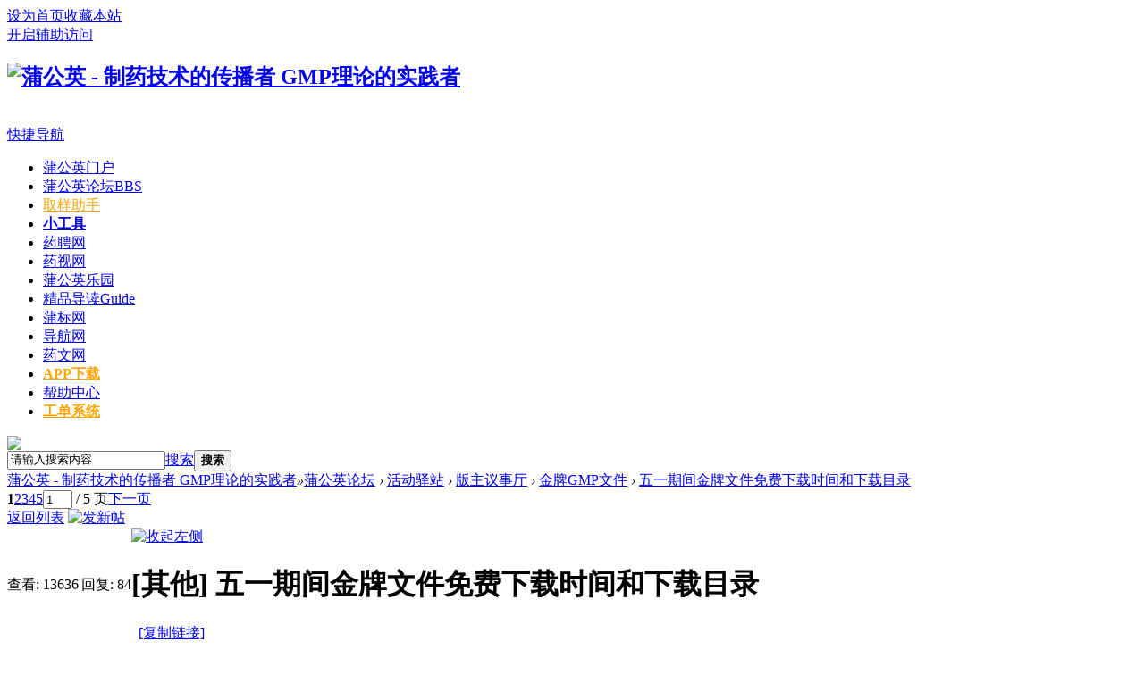

--- FILE ---
content_type: text/html; charset=gbk
request_url: https://www.ouryao.com/thread-120771-1-1.html
body_size: 28697
content:
<!DOCTYPE html PUBLIC "-//W3C//DTD XHTML 1.0 Transitional//EN" "http://www.w3.org/TR/xhtml1/DTD/xhtml1-transitional.dtd">
<html xmlns="http://www.w3.org/1999/xhtml">
<head>
<meta http-equiv="Content-Type" content="text/html; charset=gbk" />
<meta http-equiv="X-UA-Compatible" content="IE=edge,chrome=1" />
<meta name="renderer" content="webkit" />
<title>五一期间金牌文件免费下载时间和下载目录-金牌GMP文件-蒲公英 - 制药技术的传播者 GMP理论的实践者</title>
<link href="https://www.ouryao.com/thread-120771-1-1.html" rel="canonical" /><meta name="keywords" content="五一期间金牌文件免费下载时间和下载目录" />
<meta name="description" content="为了感谢广大蒲友一直以来对金牌文件的支持，经众版主商议，决定五一假期开展金牌文件免费下载活动，更好的服务于广大蒲友，特制定金牌文件五一活动方案。时    间：5 ...,五一期间金牌文件免费下载时间和下载目录,蒲公英 - 制药技术的传播者 GMP理论的实践者 " />
<meta name="generator" content="Discuz! X3.4" />
<meta name="author" content="Discuz! Team and Comsenz UI Team" />
<meta name="copyright" content="2001-2020 Tencent Cloud." />
<meta name="MSSmartTagsPreventParsing" content="True" />
<meta http-equiv="MSThemeCompatible" content="Yes" />
<base href="https://www.ouryao.com/" /><link rel="stylesheet" type="text/css" href="data/cache/style_1_common.css?Yp1" /><link rel="stylesheet" type="text/css" href="data/cache/style_1_forum_viewthread.css?Yp1" /><script type="text/javascript">var STYLEID = '1', STATICURL = 'static/', IMGDIR = 'static/image/common', VERHASH = 'Yp1', charset = 'gbk', discuz_uid = '0', cookiepre = 'I1uu_d3b5_', cookiedomain = '.ouryao.com', cookiepath = '/', showusercard = '1', attackevasive = '0', disallowfloat = 'login|newthread', creditnotice = '2|金币|,4|专业度|,5|蒲呗|', defaultstyle = '', REPORTURL = 'aHR0cHM6Ly93d3cub3VyeWFvLmNvbS90aHJlYWQtMTIwNzcxLTEtMS5odG1s', SITEURL = 'https://www.ouryao.com/', JSPATH = 'data/cache/', CSSPATH = 'data/cache/style_', DYNAMICURL = '';</script>
<script src="data/cache/common.js?Yp1" type="text/javascript"></script>
<meta name="application-name" content="蒲公英 - 制药技术的传播者 GMP理论的实践者" />
<meta name="msapplication-tooltip" content="蒲公英 - 制药技术的传播者 GMP理论的实践者" />
<meta name="msapplication-task" content="name=蒲公英门户;action-uri=https://www.ouryao.com/portal.php;icon-uri=https://www.ouryao.com/static/image/common/portal.ico" /><meta name="msapplication-task" content="name=蒲公英论坛;action-uri=https://www.ouryao.com/forum.php;icon-uri=https://www.ouryao.com/static/image/common/bbs.ico" />
<meta name="msapplication-task" content="name=家园;action-uri=https://www.ouryao.com/home.php;icon-uri=https://www.ouryao.com/static/image/common/home.ico" /><link rel="stylesheet" id="css_widthauto" type="text/css" href='data/cache/style_1_widthauto.css?Yp1' />
<script type="text/javascript">HTMLNODE.className += ' widthauto'</script>
<script src="data/cache/forum.js?Yp1" type="text/javascript"></script>
</head>

<body id="nv_forum" class="pg_viewthread" onkeydown="if(event.keyCode==27) return false;">
<div id="append_parent"></div><div id="ajaxwaitid"></div>
<div id="toptb" class="cl">
<div class="wp">
<div class="z"><a href="javascript:;"  onclick="setHomepage('https://www.ouryao.com/');">设为首页</a><a href="https://www.ouryao.com/"  onclick="addFavorite(this.href, '蒲公英 - 制药技术的传播者 GMP理论的实践者');return false;">收藏本站</a></div>
<div class="y">
<a id="switchblind" href="javascript:;" onclick="toggleBlind(this)" title="开启辅助访问" class="switchblind">开启辅助访问</a>
</div>
</div>
</div>

<div id="hd">
<div class="wp">
<div class="hdc cl"><h2><a href="https://www.ouryao.com/" title="蒲公英 - 制药技术的传播者 GMP理论的实践者"><img src="static/image/common/logo.png" alt="蒲公英 - 制药技术的传播者 GMP理论的实践者" border="0" /></a></h2><style type="text/css">
.ts_mqpkZpQn{margin-top:8px}
.ts_mqpkZpQn a{display:inline-block;margin-left:20px;background:0 center no-repeat;color:#fff;font-weight:700;font-size:12px}
.ts_mqpkZpQn a.ts_mqpkZpQn_newlogin{padding-left:20px;background-image:url([data-uri])}
.ts_mqpkZpQn a.ts_mqpkZpQn_register{padding-left:20px;background-image:url([data-uri])}
.ts_mqpkZpQn a.ts_mqpkZpQn_forget{padding-left:0}
</style>
<div class="fastlg cl">
    <div class="y pns ts_mqpkZpQn">
        <a href="plugin.php?id=ts_members&amp;ac=newlogin" class="ts_mqpkZpQn_newlogin">登录</a>
        <a href="plugin.php?id=ts_members&amp;ac=register" class="ts_mqpkZpQn_register">注册</a>
        <a href="plugin.php?id=ts_members&amp;ac=forget" class="ts_mqpkZpQn_forget">找回密码</a>
    </div>
    </div>
</div>

<div id="nv">
<a href="javascript:;" id="qmenu" onmouseover="delayShow(this, function () {showMenu({'ctrlid':'qmenu','pos':'34!','ctrlclass':'a','duration':2});showForummenu(209);})">快捷导航</a>
<ul><li id="mn_N76ed" ><a href="plugin.php?id=ts_portal" hidefocus="true"  >蒲公英门户</a></li><li class="a" id="mn_forum" ><a href="https://www.ouryao.com/forum.php" hidefocus="true" title="BBS"  >蒲公英论坛<span>BBS</span></a></li><li id="mn_N69cd" ><a href="https://quyang.ouryao.com/" hidefocus="true" target="_blank"   style="color: orange">取样助手</a></li><li id="mn_Nfc11" ><a href="plugin.php?id=ts_lltj&vid=51" hidefocus="true" target="_blank"   style="font-weight: bold;">小工具</a></li><li id="mn_Ne50e" ><a href="https://zyt.ouryao.com/plugin.php?id=yaopin" hidefocus="true" target="_blank"  >药聘网</a></li><li id="mn_N410d" ><a href="https://yaoshi.ouryao.com/" hidefocus="true" target="_blank"  >药视网</a></li><li id="mn_Ned85" onmouseover="showMenu({'ctrlid':this.id,'ctrlclass':'hover','duration':2})"><a href="javascript:;" hidefocus="true"  >蒲公英乐园</a></li><li id="mn_forum_10" ><a href="https://www.ouryao.com/forum.php?mod=guide" hidefocus="true" title="Guide"  >精品导读<span>Guide</span></a></li><li id="mn_Na134" ><a href="http://db.ouryao.com/" hidefocus="true" target="_blank"  >蒲标网</a></li><li id="mn_Ne951" ><a href="http://123.ouryao.com" hidefocus="true" target="_blank"  >导航网</a></li><li id="mn_N18d7" ><a href="https://www.ouryao.com/yaowen.html" hidefocus="true" target="_blank"  >药文网</a></li><li id="mn_N15ee" ><a href="https://www.ouryao.com/thread-512650-1-1.html" hidefocus="true"   style="font-weight: bold;color: orange">APP下载</a></li><li id="mn_N0a2c_" onmouseover="showMenu({'ctrlid':this.id,'ctrlclass':'hover','duration':2})"><a href="misc.php?mod=faq" hidefocus="true"  >帮助中心</a></li><li id="mn_N3bc7" ><a href="plugin.php?id=ticket:ticket" hidefocus="true"   style="font-weight: bold;color: orange">工单系统</a></li></ul>
</div>
<ul class="p_pop h_pop" id="plugin_menu" style="display: none">  <li><a href="plugin.php?id=dsu_paulsign:sign" id="mn_plink_sign">每日签到</a></li>
   <li><a href="plugin.php?id=lezhi99_lottery:lezhi99_lottery" id="mn_plink_lezhi99_lottery">乐智抽奖</a></li>
   <li><a href="plugin.php?id=lezhi99_lottery_egg:lezhi99_lottery_egg" id="mn_plink_lezhi99_lottery_egg">乐智抽奖</a></li>
   <li><a href="plugin.php?id=yulegame_hdx:yulegame_hdx" id="mn_plink_yulegame_hdx">黑道生涯X</a></li>
   <li><a href="plugin.php?id=aieditor_7ree:library_7ree" id="mn_plink_library_7ree">AI文库</a></li>
 </ul>
<ul class="p_pop h_pop" id="mn_Ned85_menu" style="display: none"><li><a href="https://www.ouryao.com/misc.php?mod=ranklist&type=member&view=credit" hidefocus="true" >蒲公英排行榜</a></li><li><a href="plugin.php?id=dsu_paulsign:sign" hidefocus="true" >每日签到</a></li><li><a href="plugin.php?id=yulegame_hdx:yulegame_hdx" hidefocus="true" >黑道生涯</a></li><li><a href="https://www.ouryao.com/home.php?mod=task" hidefocus="true" >论坛任务</a></li><li><a href="https://www.ouryao.com/forum.php?mod=guide" hidefocus="true" >精品导读</a></li></ul><div class="p_pop h_pop" id="mn_userapp_menu" style="display: none"></div><ul class="p_pop h_pop" id="mn_N0a2c__menu" style="display: none"><li><a href="https://www.ouryao.com/thread-617704-1-1.html" hidefocus="true" >找回密码</a></li><li><a href="https://www.ouryao.com/thread-512821-1-1.html" hidefocus="true" >如何改名</a></li><li><a href="https://www.ouryao.com/thread-657686-1-1.html" hidefocus="true" >合并账号</a></li><li><a href="https://www.ouryao.com/thread-618124-1-1.html" hidefocus="true" >赚金币（积分）</a></li><li><a href="https://www.ouryao.com/thread-617944-1-1.html" hidefocus="true" >设置收费主题帖</a></li><li><a href="https://www.ouryao.com/thread-623770-1-1.html" hidefocus="true" >切换收费用户组</a></li><li><a href="https://www.ouryao.com/thread-623043-1-1.html" hidefocus="true" >解除QQ绑定</a></li><li><a href="https://www.ouryao.com/thread-19029-1-1.html" hidefocus="true" >联系我们</a></li><li><a href="https://www.ouryao.com/thread-456085-1-1.html" hidefocus="true" >常见问题</a></li></ul><div id="mu" class="cl">
</div><div class="a_mu"><a href="https://www.ouryao.com/thread-270225-1-1.html" target="_blank"><img src="https://www.ouryao.com/data/attachment/common/cf/183835vovhnrzev68nb65j.jpg" border="0"></a></div><div id="scbar" class="cl">
<form id="scbar_form" method="post" autocomplete="off" onsubmit="searchFocus($('scbar_txt'))" action="search.php?searchsubmit=yes" target="_blank">
<input type="hidden" name="mod" id="scbar_mod" value="search" />
<input type="hidden" name="formhash" value="b83feba5" />
<input type="hidden" name="srchtype" value="title" />
<input type="hidden" name="srhfid" value="209" />
<input type="hidden" name="srhlocality" value="forum::viewthread" />
<table cellspacing="0" cellpadding="0">
<tr>
<td class="scbar_icon_td"></td>
<td class="scbar_txt_td"><input type="text" name="srchtxt" id="scbar_txt" value="请输入搜索内容" autocomplete="off" x-webkit-speech speech /></td>
<td class="scbar_type_td"><a href="javascript:;" id="scbar_type" class="xg1" onclick="showMenu(this.id)" hidefocus="true">搜索</a></td>
<td class="scbar_btn_td"><button type="submit" name="searchsubmit" id="scbar_btn" sc="1" class="pn pnc" value="true"><strong class="xi2">搜索</strong></button></td>
<td class="scbar_hot_td">
<div id="scbar_hot">
</div>
</td>
</tr>
</table>
</form>
</div>
<ul id="scbar_type_menu" class="p_pop" style="display: none;"><li><a href="javascript:;" rel="curforum" fid="209" >本版</a></li><li><a href="javascript:;" rel="forum" class="curtype">帖子</a></li><li><a href="javascript:;" rel="user">用户</a></li></ul>
<script type="text/javascript">
initSearchmenu('scbar', '');
</script>
</div>
</div>


<script src="source/plugin/tunshu_ad/js/jquery.min.js?v=20180802" type="text/javascript"></script>
<link rel="stylesheet" type="text/css" href="template/comiis_app/comiis/comiis_flxx/comiis_pcflxx.css" />
<div id="wp" class="wp">
<script type="text/javascript">var fid = parseInt('209'), tid = parseInt('120771');</script>

<script src="data/cache/forum_viewthread.js?Yp1" type="text/javascript"></script>
<script type="text/javascript">zoomstatus = parseInt(1);var imagemaxwidth = '1000';var aimgcount = new Array();</script>

<style id="diy_style" type="text/css"></style>
<!--[diy=diynavtop]--><div id="diynavtop" class="area"></div><!--[/diy]-->
<div id="pt" class="bm cl">
<div class="z">
<a href="./" class="nvhm" title="首页">蒲公英 - 制药技术的传播者 GMP理论的实践者</a><em>&raquo;</em><a href="https://www.ouryao.com/forum.php">蒲公英论坛</a> <em>&rsaquo;</em> <a href="https://www.ouryao.com/forum.php?gid=347">活动驿站</a> <em>&rsaquo;</em> <a href="https://www.ouryao.com/forum-89-1.html">版主议事厅</a> <em>&rsaquo;</em> <a href="https://www.ouryao.com/forum-209-1.html">金牌GMP文件</a> <em>&rsaquo;</em> <a href="https://www.ouryao.com/thread-120771-1-1.html">五一期间金牌文件免费下载时间和下载目录</a>
</div>
</div>


<style type="text/css">
.ui-thumbs-container{margin-top:8px;text-align:center}
.ui-thumbs-container a{display:inline-block;height:40px}
.ui-thumbs-container a span{float:left;display:block;padding:0 10px 0 18px;height:40px;min-width:30px;background-image:url(source/plugin/ts_thumbs/static/btn1-1.png?v=1.0);background-size:auto 100%;background-repeat:no-repeat;color:#fff;text-align:left;font-size:14px;line-height:40px}
.ui-thumbs-container a em{float:left;display:block;width:33px;height:40px;background-image:url(source/plugin/ts_thumbs/static/btn1-2.png?v=1.0);background-size:auto 100%;background-repeat:no-repeat;text-align:left;line-height:40px}
.ui-thumbs-container.ui-thumbs-on a span{background-image:url(source/plugin/ts_thumbs/static/btn2-1.png?v=1.0)}
.ui-thumbs-container.ui-thumbs-on a em{background-image:url(source/plugin/ts_thumbs/static/btn2-2.png?v=1.0)}
</style>
<script src="source/plugin/ts_thumbs/static/touch.js" type="text/javascript"></script>
<script type="text/javascript">
loadjQuery(function($) {
$('a.J_ts_thumbs_button').on('click', function(e) {
var self = $(this);
if (self.attr('data-status') == 'loading') {
return false;
}
var pid = intval(self.attr('data-pid'));
if (pid < 1) {
showDialog('帖子不存在');
return false;
}
if (self.parent('.ui-thumbs-container').hasClass('ui-thumbs-on')) {
showDialog('您确定要取消专业度认可吗？', 'confirm', '提示信息', function() {
post(self, pid);
}, 1);
} else {
post(self, pid);
}
return false;
});
function intval(s) {
var n = parseInt(s);
return isNaN(n) ? 0 : n;
}
function post(self, pid) {
$.ajax({
url : 'plugin.php?id=ts_thumbs',
type : 'post',
dataType : 'json',
data : {
dosubmit : 1,
formhash : 'b83feba5',
pid : pid
},
beforeSend : function(xhr, settings) {
self.attr('data-status', 'loading');
},
success : function(data, status, xhr) {
if (data.code == 200) {
self.find('span>i').html(data.message);
self.parent('.ui-thumbs-container').addClass('ui-thumbs-on');
} else if (data.code == 201) {
self.find('span>i').html(data.message);
self.parent('.ui-thumbs-container').removeClass('ui-thumbs-on');
} else if (data.code == -1002) {
showWindow('login', 'member.php?mod=logging&action=login');
} else if (data.code == -1004) {
showDialog(data.message, 'confirm', '提示信息', function() {
window.open('home.php?mod=spacecp&ac=plugin&id=ts_members:auth', 'LXfczzqUNsHsCQdd');
}, 1, function() {}, '', '立即去认证', '暂不认证');
} else {
showDialog(data.message ? data.message : '操作失败');
}
self.attr('data-status', status);
},
error : function(xhr, status, error) {
showDialog('操作失败');
self.attr('data-status', status);
}
});
}
});
</script>
<link rel="stylesheet" type="text/css" href="source/plugin/magmobileapi/static/magapp.css" /><div class="magapp-qrcode-download bm z" id="magapp_qrcode_download" style="display: none"><div class="bm_c"><img class="magapp-qrcode-download-img" src="https://www.ouryao.com//source/plugin/magmobileapi/static/imgs/qrcode_big.png" /><p class="magapp-appdl-note"></p></div></div>
<style id="diy_style" type="text/css"></style>
<div class="wp">
<!--[diy=diy1]--><div id="diy1" class="area"></div><!--[/diy]-->
</div>

<div id="ct" class="wp cl">
<div id="pgt" class="pgs mbm cl ">
<div class="pgt"><div class="pg"><strong>1</strong><a href="https://www.ouryao.com/thread-120771-2-1.html">2</a><a href="https://www.ouryao.com/thread-120771-3-1.html">3</a><a href="https://www.ouryao.com/thread-120771-4-1.html">4</a><a href="https://www.ouryao.com/thread-120771-5-1.html">5</a><label><input type="text" name="custompage" class="px" size="2" title="输入页码，按回车快速跳转" value="1" onkeydown="if(event.keyCode==13) {window.location='forum.php?mod=viewthread&tid=120771&amp;extra=page%3D1&amp;page='+this.value;; doane(event);}" /><span title="共 5 页"> / 5 页</span></label><a href="https://www.ouryao.com/thread-120771-2-1.html" class="nxt">下一页</a></div></div>
<span class="y pgb"><a href="https://www.ouryao.com/forum-209-1.html">返回列表</a></span>
<a id="newspecial" onmouseover="$('newspecial').id = 'newspecialtmp';this.id = 'newspecial';showMenu({'ctrlid':this.id})" onclick="showWindow('newthread', 'forum.php?mod=post&action=newthread&fid=209')" href="javascript:;" title="发新帖"><img src="static/image/common/pn_post.png" alt="发新帖" /></a></div>



<div id="postlist" class="pl bm">
<table cellspacing="0" cellpadding="0">
<tr>
<td class="pls ptn pbn">
<div class="hm ptn">
<span class="xg1">查看:</span> <span class="xi1">13636</span><span class="pipe">|</span><span class="xg1">回复:</span> <span class="xi1">84</span>
</div>
</td>
<td class="plc ptm pbn vwthd">
<span class="xg1 side_btn">
<a onclick="setcookie('close_leftinfo', 1);location.reload();" title="收起左侧" class="btn_s_close" href="javascript:;"><img src="static/image/common/control_l.png" alt="收起左侧" class="vm" /></a>
</span>
<h1 class="ts">
[其他]
<span id="thread_subject">五一期间金牌文件免费下载时间和下载目录</span>
</h1>
<span class="xg1">
&nbsp;<img src="static/image/common/hot_3.gif" alt="" title="热度: 78" />
<a href="https://www.ouryao.com/thread-120771-1-1.html" onclick="return copyThreadUrl(this, '蒲公英 - 制药技术的传播者 GMP理论的实践者')" >[复制链接]</a>
</span>

<style>
#postlist .vwthd{position:relative;overflow:visible;padding-right:115px !important;display:block;z-index:99;}
#ct .comiis_snvbt,#ct .kmn19vbt{position:relative;overflow:visible;padding-right:55px;}
.kmfz{height:38px;line-height:38px;}
.comiis_viewtop{overflow:visible;}
.comiis_code{position:absolute;top:0px;right:0px;}
.comiis_code .comiis_code_img{width:38px;height:38px;background:url(source/plugin/comiis_code/comiis_img/comiis_code.png) no-repeat;}
.comiis_code .comiis_code_img1 {width:45px;height:38px;background:url(source/plugin/comiis_code/comiis_img/comiis_code1.png) no-repeat;}
.ie6 .comiis_code .comiis_code_img1{background:url(source/plugin/comiis_code/comiis_img/comiis_code1.gif) no-repeat;}
#comiis_code_menu{z-index:301;border:#CCC 1px solid;padding:15px 10px;position:absolute;width:190px;background:#fafafa;height:252px;top:-1px;right:-1px;cursor:pointer;}
.ie6 #comiis_code_menu{right:-2px;}
.comiis_viewtop #comiis_code_menu{top:0px;right:0px;}
#comiis_code_menu p{text-align:center;}
#comiis_code_menu p img{width:168px;height:168px;}
#comiis_code_menu li{text-align:center;line-height:26px;height:26px;}
#comiis_code_menu .comiis_txt1gzra{font:500 16px/38px "Microsoft Yahei";COLOR:#333;}
#comiis_code_menu .comiis_txt2vuba{font:500 12px/38px "Microsoft Yahei";COLOR:#666;}
#comiis_code_menu .comiis_txt2vuba EM{margin:0px 2px;}
#comiis_code_menu .comiis_txt2vuba IMG{margin-top:-3px;vertical-align:middle;}
#comiis_code_menu .comiis_txt3hhig{font:500 12px/38px "Microsoft Yahei";}
#comiis_code_menu .comiis_txt3hhig A{color:#bebebe;}
</style>
<span class="comiis_code"><div class="comiis_code_img1" id="comiis_code" onmouseover="showMenu({'ctrlid':this.id,'pos':'*'});" /></div></span>

<div id="comiis_code_menu" style="display:none;">
<p id="comiis_code_image">	

</p>
<ul>
<li class="comiis_txt1gzra">微信扫一扫  分享朋友圈</li>
<li class="comiis_txt2vuba">已有<em>6255259</em>人穿越成功<img src="source/plugin/comiis_code/comiis_img/comiis_smile.gif"></li>
<li class="comiis_txt3hhig"><A href="plugin.php?id=comiis_code" target="_blank">教程：手机怎么扫描二维码</A></li>
</ul>

<img src="source/plugin/comiis_code/comiis_img/comiis_logo.gif" style="width:30px;height:30px;position:absolute;top:84px;left:90px;" />

</div>

<script src="./source/plugin/comiis_code/comiis_img/qrcode.min.js" type="text/javascript"></script>
<script>new QRCode(document.getElementById('comiis_code_image'), 'https://www.ouryao.com/thread-120771-1-1.html?code=67e98edefce324f2');</script>

</td>
</tr>
</table>


<table cellspacing="0" cellpadding="0" class="ad">
<tr>
<td class="pls">
</td>
<td class="plc">
</td>
</tr>
</table><div id="post_1083175" ><table id="pid1083175" class="plhin" summary="pid1083175" cellspacing="0" cellpadding="0">
<tr>
<a name="newpost"></a> <td class="pls" rowspan="2">
<div id="favatar1083175" class="pls favatar">
<div class="pi">
<div class="authi"><a href="https://www.ouryao.com/space-uid-598.html" target="_blank" class="xw1">岁寒三友</a>
</div>
</div>
<div class="p_pop blk bui card_gender_" id="userinfo1083175" style="display: none; margin-top: -11px;">
<div class="m z">
<div id="userinfo1083175_ma"></div>
</div>
<div class="i y">
<div>
<strong><a href="https://www.ouryao.com/space-uid-598.html" target="_blank" class="xi2">岁寒三友</a></strong>
<em>当前离线</em>
</div><dt></dt><dd></dd>
<dt>金币</dt><dd> </dd>
<dt></dt><dd></dd>
<dt>UID</dt><dd><a href="?598" target="_blank" class="xi2">598</a></dd>
<dt>帖子</dt><dd><a href="https://www.ouryao.com/home.php?mod=space&uid=598&do=thread&type=reply&view=me&from=space" target="_blank" class="xi2"></a></dd>
<dt>主题</dt><dd><a href="https://www.ouryao.com/home.php?mod=space&uid=598&do=thread&type=thread&view=me&from=space" target="_blank" class="xi2"></a></dd>
<dt>积分</dt><dd><a href="https://www.ouryao.com/home.php?mod=space&uid=598&do=profile" target="_blank" class="xi2">38170</a></dd>
<dt>注册时间</dt><dd>2011-6-15</dd>
<dt>最后登录</dt><dd>1970-1-1</dd>
<dt>听众</dt><dd><a href="https://www.ouryao.com/home.php?mod=follow&do=follower&uid=598" target="_blank" class="xi2"></a></dd>
<dt>性别</dt><dd>保密</dd>
<div class="imicn">
<a href="https://www.ouryao.com/home.php?mod=space&amp;uid=598&amp;do=profile" target="_blank" title="查看详细资料"><img src="static/image/common/userinfo.gif" alt="查看详细资料" /></a>
</div>
<div id="avatarfeed"><span id="threadsortswait"></span></div>
</div>
</div>
<div>
<div class="avatar"><a href="https://www.ouryao.com/space-uid-598.html" class="avtm" target="_blank"><img src="https://www.ouryao.com/uc_server/avatar.php?uid=598&size=middle" /></a></div>
</div>

<div style="padding:0 15px 10px;">
<a href="javascript:;" title="当前已有431点专业度，距离下一等级药师还差169点专业度"><img src="source/plugin/ts_thumbs/static/level/3.png" alt="药士" /></a>
</div>
</div>
</td>
<td class="plc">
<div class="pi">
<div class="pti">
<div class="pdbt">
</div>
<div class="authi">
<img class="authicn vm" id="authicon1083175" src="static/image/common/admin6.png" />
<em id="authorposton1083175">发表于 2013-5-1 06:39:01</em>
<span class="pipe">|</span>
<a href="https://www.ouryao.com/thread-120771-1-1.html" rel="nofollow">显示全部楼层</a>
<span class="pipe show">|</span><a href="javascript:;" onclick="readmode($('thread_subject').innerHTML, 1083175);" class="show">阅读模式</a>
</div>
</div>
</div><div class="pct"><style type="text/css">.pcb{margin-right:0}</style><div class="pcb">
 
<div class="t_fsz">
<table cellspacing="0" cellpadding="0"><tr><td class="t_f" id="postmessage_1083175">
<div class="attach_nopermission attach_tips">
<div>
<h3><strong>
欢迎您注册蒲公英</strong></h3>
<p>您需要 <a href="member.php?mod=logging&amp;action=login" onclick="showWindow('login', this.href);return false;">登录</a> 才可以下载或查看，没有帐号？<a href="member.php?mod=register" title="注册帐号">立即注册</a> </p>
</div>
<span class="atips_close" onclick="this.parentNode.style.display='none'">x</span>
</div>
<i class="pstatus"> 本帖最后由 雷峰 于 2013-5-1 10:56 编辑 </i><br />
<br />
<div align="left"><font color="#000000">为了感谢广大蒲友一直以来对金牌文件的支持，经众版主商议，决定五一假期开展金牌文件免费下载活动，更好的服务于广大蒲友，特制定金牌文件五一活动方案。</font></div><br />
<br />
<div align="left"><font color="#000000">时&nbsp; &nbsp; 间：5月1日每日10：00-22：00。2-3日会视情况进行开放下载。</font></div><div align="left"><font color="#000000">地&nbsp; &nbsp; 点：<a href="https://www.ouryao.com/" target="_blank" class="relatedlink">蒲公英</a>论坛金牌版块<br />
</font></div><font color="#000000"><br />
<br />
<div align="center"><font size="3"><strong><font face="Times New Roman">免费下载文件目录</font></strong></font></div></font><br />
<br />
<table cellspacing="0" class="t_table" ><tr><td width="51"><div align="center">序号</div></td><td width="151"><div align="right"><div align="center">文件编号</div></div></td><td width="353"><div align="right"><div align="left">文件名称</div></div></td><td width="101"><div align="right"><div align="center">使用部门</div></div></td></tr><tr><td width="51"><div align="right"><div align="center">1</div></div></td><td width="151"><div align="right"><div align="center">PGY-SMP- HR00001</div></div></td><td width="353"><div align="right"><div align="left"><a href="https://www.ouryao.com/file:///C:\Documents%20and%20Settings\Administrator\Application%20Data\Microsoft\Excel\人力行政部\PGY-SMP-HR00001%20金牌文件-组织机构与定编定岗管理规程\PGY-SMP-HR00001%20金牌文件-组织机构与定编定岗管理规程.doc" target="_blank">组织机构定编定岗管理规程</a></div></div></td><td width="101"><div align="right"><div align="center">人力行政部</div></div></td></tr><tr><td width="51"><div align="right"><div align="center">2</div></div></td><td width="151"><div align="right"><div align="center">PGY-SMP- HR00002</div></div></td><td width="353"><div align="right"><div align="left"><a href="https://www.ouryao.com/file:///C:\Documents%20and%20Settings\Administrator\Application%20Data\Microsoft\Excel\人力行政部\PGY-SMP-HR00002%20金牌文件-员工培训及培训档案建立管理规程\PGY-SMP-HR00002%20金牌文件-员工培训及培训档案建立管理规程.doc" target="_blank">员工培训及培训档案建立管理规程</a></div></div></td><td width="101"><div align="right"><div align="center">人力行政部</div></div></td></tr><tr><td width="51"><div align="right"><div align="center">3</div></div></td><td width="151"><div align="right"><div align="center">PGY-SMP- HR00003</div></div></td><td width="353"><div align="right"><div align="left"><a href="https://www.ouryao.com/file:///C:\Documents%20and%20Settings\Administrator\Application%20Data\Microsoft\Excel\人力行政部\PGY-SMP-HR00003%20金牌文件-员工健康检查及健康档案建立管理规程\PGY-SMP-HR00003%20金牌文件-员工健康检查及健康档案建立管理规程.doc" target="_blank">员工健康检查及健康档案建立管理规程</a></div></div></td><td width="101"><div align="right"><div align="center">人力行政部</div></div></td></tr><tr><td width="51"><div align="right"><div align="center">4</div></div></td><td width="151"><div align="right"><div align="center">PGY-SMP- HR00004</div></div></td><td width="353"><div align="right"><div align="left"><a href="https://www.ouryao.com/file:///C:\Documents%20and%20Settings\Administrator\Application%20Data\Microsoft\Excel\人力行政部\PGY-SMP-HR00004%20金牌文件-员工考核聘用管理规程\PGY-SMP-HR00004%20金牌文件-员工考核聘用管理规程.doc" target="_blank">员工考核聘用管理规程</a></div></div></td><td width="101"><div align="right"><div align="center">人力行政部</div></div></td></tr><tr><td width="51"><div align="right"><div align="center">5</div></div></td><td width="151"><div align="right"><div align="center">PGY-SMP- HR00005</div></div></td><td width="353"><div align="right"><div align="left"><a href="https://www.ouryao.com/file:///C:\Documents%20and%20Settings\Administrator\Application%20Data\Microsoft\Excel\人力行政部\PGY-SMP-HR00005%20金牌文件-员工主动报告身体不适应生产情况管理规程2013.01.25\PGY-SMP-HR00005%20金牌文件-员工主动报告身体不适应生产情况管理规程.doc" target="_blank">员工主动报告身体不适应生产情况管理规程</a></div></div></td><td width="101"><div align="right"><div align="center">人力行政部</div></div></td></tr><tr><td width="51"><div align="right"><div align="center">6</div></div></td><td width="151"><div align="right"><div align="center">PGY-SMP-QA00001</div></div></td><td width="353"><div align="right"><div align="left"><a href="https://www.ouryao.com/file:///C:\Documents%20and%20Settings\Administrator\Application%20Data\Microsoft\Excel\质量保证部文件\PGY-SMP-QA00001%20金牌文件-标准文件编制及管理规程\PGY-SMP-QA00001%20金牌文件-标准文件编制及管理规程.doc" target="_blank">标准文件编制及管理规程</a></div></div></td><td width="101"><div align="right"><div align="center">质量保证部</div></div></td></tr><tr><td width="51"><div align="right"><div align="center">7</div></div></td><td width="151"><div align="right"><div align="center">PGY-SMP-QA00002</div></div></td><td width="353"><div align="right"><div align="left"><a href="https://www.ouryao.com/file:///C:\Documents%20and%20Settings\Administrator\Application%20Data\Microsoft\Excel\质量保证部文件\PGY-SMP-QA00002%20金牌文件-文件编码管理规程\PGY-SMP-QA00002%20金牌文件-文件编码管理规程.doc" target="_blank">文件编码管理规程</a></div></div></td><td width="101"><div align="right"><div align="center">质量保证部</div></div></td></tr><tr><td width="51"><div align="right"><div align="center">8</div></div></td><td width="151"><div align="right"><div align="center">PGY-SMP-QA00003</div></div></td><td width="353"><div align="right"><div align="left"><a href="https://www.ouryao.com/file:///C:\Documents%20and%20Settings\Administrator\Application%20Data\Microsoft\Excel\质量保证部文件\PGY-SMP-QA00003%20金牌文件-记录管理规程\PGY-SMP-QA00003%20金牌文件-记录管理规程.doc" target="_blank">记录管理规程</a></div></div></td><td width="101"><div align="right"><div align="center">质量保证部</div></div></td></tr><tr><td width="51"><div align="right"><div align="center">9</div></div></td><td width="151"><div align="right"><div align="center">PGY-SMP-QA00004</div></div></td><td width="353"><div align="right"><div align="left"><a href="https://www.ouryao.com/file:///C:\Documents%20and%20Settings\Administrator\Application%20Data\Microsoft\Excel\质量保证部文件\PGY-SMP-QA00004%20金牌文件-批生产记录编制管理规程\PGY-SMP-QA00004%20金牌文件-批生产记录编制管理规程.doc" target="_blank">批生产记录编制管理规程</a></div></div></td><td width="101"><div align="right"><div align="center">质量保证部</div></div></td></tr><tr><td width="51"><div align="right"><div align="center">10</div></div></td><td width="151"><div align="right"><div align="center">PGY-SMP-QA00005</div></div></td><td width="353"><div align="right"><div align="left"><a href="https://www.ouryao.com/file:///C:\Documents%20and%20Settings\Administrator\Application%20Data\Microsoft\Excel\质量保证部文件\PGY-SMP-QA00005%20金牌文件-批包装记录编制管理规程\PGY-SMP-QA00005%20金牌文件-批包装记录编制管理规程.doc" target="_blank">批包装记录编制管理规程</a></div></div></td><td width="101"><div align="right"><div align="center">质量保证部</div></div></td></tr><tr><td width="51"><div align="right"><div align="center">11</div></div></td><td width="151"><div align="right"><div align="center">PGY-SMP-QA00006</div></div></td><td width="353"><div align="right"><div align="left"><a href="https://www.ouryao.com/file:///C:\Documents%20and%20Settings\Administrator\Application%20Data\Microsoft\Excel\质量保证部文件\PGY-SMP-QA00006%20金牌文件-变更控制管理规程\SMP-QA00006%20金牌文件-变更控制管理规程.doc" target="_blank">变更控制管理规程</a></div></div></td><td width="101"><div align="right"><div align="center">质量保证部</div></div></td></tr><tr><td width="51"><div align="right"><div align="center">12</div></div></td><td width="151"><div align="right"><div align="center">PGY-SMP-QA00007</div></div></td><td width="353"><div align="right"><div align="left"><a href="https://www.ouryao.com/file:///C:\Documents%20and%20Settings\Administrator\Application%20Data\Microsoft\Excel\质量保证部文件\PGY-SMP-QA00007%20金牌文件-偏差处理规程\SMP-QA00007%20金牌文件-偏差处理规程.doc" target="_blank">偏差处理规程</a></div></div></td><td width="101"><div align="right"><div align="center">质量保证部</div></div></td></tr><tr><td width="51"><div align="right"><div align="center">13</div></div></td><td width="151"><div align="right"><div align="center">PGY-SMP-QA00008</div></div></td><td width="353"><div align="right"><div align="left"><a href="https://www.ouryao.com/file:///C:\Documents%20and%20Settings\Administrator\Application%20Data\Microsoft\Excel\质量保证部文件\PGY-SMP-QA00008%20金牌文件-清洁规程编制管理规程\PGY-SMP-QA00008%20金牌文件-清洁规程编制管理规程.doc" target="_blank">清洁规程编制管理规程</a></div></div></td><td width="101"><div align="right"><div align="center">质量保证部</div></div></td></tr><tr><td width="51"><div align="right"><div align="center">14</div></div></td><td width="151"><div align="right"><div align="center">PGY-SMP-QA00009</div></div></td><td width="353"><div align="right"><div align="left"><a href="https://www.ouryao.com/file:///C:\Documents%20and%20Settings\Administrator\Application%20Data\Microsoft\Excel\质量保证部文件\PGY-SMP-QA00009%20金牌文件-质量标准编制管理规程\PGY-SMP-QA00009%20金牌文件-质量标准编制管理规程.doc" target="_blank">质量标准编制管理规程</a></div></div></td><td width="101"><div align="right"><div align="center">质量保证部</div></div></td></tr><tr><td width="51"><div align="right"><div align="center">15</div></div></td><td width="151"><div align="right"><div align="center">PGY-SMP-QA00010</div></div></td><td width="353"><div align="right"><div align="left"><a href="https://www.ouryao.com/file:///C:\Documents%20and%20Settings\Administrator\Application%20Data\Microsoft\Excel\质量保证部文件\PGY-SMP-QA00010%20金牌文件-物料审核、放行管理规程2013.01.25\PGY-SMP-QA00010%20金牌文件-物料审核、放行管理规程.doc" target="_blank">物料审核、放行管理规程</a></div></div></td><td width="101"><div align="right"><div align="center">质量保证部</div></div></td></tr><tr><td width="51"><div align="right"><div align="center">16</div></div></td><td width="151"><div align="right"><div align="center">PGY-SMP-QA00011</div></div></td><td width="353"><div align="right"><div align="left"><a href="https://www.ouryao.com/file:///C:\Documents%20and%20Settings\Administrator\Application%20Data\Microsoft\Excel\质量保证部文件\PGY-SMP-QA00011%20金牌文件-质量受权人管理规程2013.01.25\PGY-SMP-QA00011%20金牌文件-质量受权人管理规程.doc" target="_blank">质量受权人管理规程</a></div></div></td><td width="101"><div align="right"><div align="center">质量保证部</div></div></td></tr><tr><td width="51"><div align="right"><div align="center">17</div></div></td><td width="151"><div align="right"><div align="center">PGY-SMP-PC00001</div></div></td><td width="353"><div align="right"><div align="left"><a href="https://www.ouryao.com/file:///C:\Documents%20and%20Settings\Administrator\Application%20Data\Microsoft\Excel\生产部\PGY-SMP-PC00001%20金牌文件-生产计划管理规程\PGY-SMP-PC00001%20金牌文件-生产计划管理规程.doc" target="_blank">生产计划管理规程</a></div></div></td><td width="101"><div align="right"><div align="center">生产部</div></div></td></tr><tr><td width="51"><div align="right"><div align="center">18</div></div></td><td width="151"><div align="right"><div align="center">PGY-SMP-PC00002</div></div></td><td width="353"><div align="right"><div align="left"><a href="https://www.ouryao.com/file:///C:\Documents%20and%20Settings\Administrator\Application%20Data\Microsoft\Excel\生产部\PGY-SMP-PC00002%20金牌文件-生产指令管理规程\PGY-SMP-PC00002%20金牌文件-生产指令管理规程.doc" target="_blank">生产指令管理规程</a></div></div></td><td width="101"><div align="right"><div align="center">生产部</div></div></td></tr><tr><td width="51"><div align="right"><div align="center">19</div></div></td><td width="151"><div align="right"><div align="center">PGY-SMP-PC00003</div></div></td><td width="353"><div align="right"><div align="left"><a href="https://www.ouryao.com/file:///C:\Documents%20and%20Settings\Administrator\Application%20Data\Microsoft\Excel\生产部\PGY-SMP-PC00003%20金牌文件-标识管理规程2013.02.06\PGY-SMP-PC00003%20金牌文件-标识管理规程.doc" target="_blank">状态标识管理规程</a></div></div></td><td width="101"><div align="right"><div align="center">生产部</div></div></td></tr><tr><td width="51"><div align="right"><div align="center">20</div></div></td><td width="151"><div align="right"><div align="center">PGY-SMP-PC00004</div></div></td><td width="353"><div align="right"><div align="left"><a href="https://www.ouryao.com/file:///C:\Documents%20and%20Settings\Administrator\Application%20Data\Microsoft\Excel\生产部\PGY-SMP-PC00004%20金牌文件-定置管理规程2013.02.06\PGY-SMP-PC00004%20金牌文件-定置管理规程.doc" target="_blank">定置管理规程</a></div></div></td><td width="101"><div align="right"><div align="center">生产部</div></div></td></tr><tr><td width="51"><div align="right"><div align="center">21</div></div></td><td width="151"><div align="right"><div align="center">PGY-SMP-QC00001</div></div></td><td width="353"><div align="right"><div align="left"><a href="https://www.ouryao.com/file:///C:\Documents%20and%20Settings\Administrator\Application%20Data\Microsoft\Excel\质量控制部文件\PGY-SMP-QC00001%20金牌文件-标准品、对照品溶液及对照药材溶液\PGY-SMP-QC00001%20金牌文件-标准品、对照品溶液及对照药材溶液.doc" target="_blank">标准品、对照品溶液、对照药材溶液管理规程</a></div></div></td><td width="101"><div align="right"><div align="center">质量控制部</div></div></td></tr><tr><td width="51"><div align="right"><div align="center">22</div></div></td><td width="151"><div align="right"><div align="center">PGY-SMP-QC00002</div></div></td><td width="353"><div align="right"><div align="left"><a href="https://www.ouryao.com/file:///C:\Documents%20and%20Settings\Administrator\Application%20Data\Microsoft\Excel\质量控制部文件\PGY-SMP-QC00002%20金牌文件-留样管理规程\PGY-SMP-QC00002%20金牌文件-留样管理规程.doc" target="_blank">留样管理规程</a></div></div></td><td width="101"><div align="right"><div align="center">质量控制部</div></div></td></tr><tr><td width="51"><div align="right"><div align="center">23</div></div></td><td width="151"><div align="right"><div align="center">PGY-SMP-QC00003</div></div></td><td width="353"><div align="right"><div align="left"><a href="https://www.ouryao.com/file:///C:\Documents%20and%20Settings\Administrator\Application%20Data\Microsoft\Excel\质量控制部文件\PGY-SMP-QC00003%20金牌文件-稳定性试验管理规程\PGY-SMP-QC00003%20金牌文件-稳定性试验管理规程.doc" target="_blank">稳定性试验管理规程</a></div></div></td><td width="101"><div align="right"><div align="center">质量控制部</div></div></td></tr><tr><td width="51"><div align="right"><div align="center">24</div></div></td><td width="151"><div align="right"><div align="center">PGY-SMP-QC00004</div></div></td><td width="353"><div align="right"><div align="left"><a href="https://www.ouryao.com/file:///C:\Documents%20and%20Settings\Administrator\Application%20Data\Microsoft\Excel\质量控制部文件\PGY-SMP-QC00004%20金牌文件-标准品、对照品、对照药材管理规程2013.02.27\PGY-SMP-QC00004%20金牌文件-标准品、对照品、对照药材管理规程.doc" target="_blank">标准品、对照品、对照药材管理规程</a></div></div></td><td width="101"><div align="right"><div align="center">质量控制部</div></div></td></tr><tr><td width="51"><div align="right"><div align="center">25</div></div></td><td width="151"><div align="right"><div align="center">PGY-SMP-QC00005</div></div></td><td width="353"><div align="right"><div align="left"><a href="https://www.ouryao.com/file:///C:\Documents%20and%20Settings\Administrator\Application%20Data\Microsoft\Excel\质量控制部文件\PGY-SMP-QC00005%20金牌文件-检验管理规程2013.02.27\PGY-SMP-QC00005%20金牌文件-检验管理规程.doc" target="_blank">检验管理规程</a></div></div></td><td width="101"><div align="right"><div align="center">质量控制部</div></div></td></tr><tr><td width="51"><div align="right"><div align="center">26</div></div></td><td width="151"><div align="right"><div align="center">PGY-SMP-QC00006</div></div></td><td width="353"><div align="right"><div align="left"><a href="https://www.ouryao.com/file:///C:\Documents%20and%20Settings\Administrator\Application%20Data\Microsoft\Excel\质量控制部文件\PGY-SMP-QC00006%20金牌文件-稳定性方案、报告编制及管理规程2012.02.27\PGY-SMP-QC00006%20金牌文件-稳定性方案、报告编制及管理规程.doc" target="_blank">稳定性方案、报告编制及管理规程</a></div></div></td><td width="101"><div align="right"><div align="center">质量控制部</div></div></td></tr><tr><td width="51"><div align="right"><div align="center">27</div></div></td><td width="151"><div align="right"><div align="center">PGY-SMP-QC00007</div></div></td><td width="353"><div align="right"><div align="left"><a href="https://www.ouryao.com/file:///C:\Documents%20and%20Settings\Administrator\Application%20Data\Microsoft\Excel\质量控制部文件\PGY-SMP-QC00007%20金牌文件-检验用剧毒化学品管理规程2013.02.06\PGY-SMP-QC00007%20金牌文件-检验用剧毒化学品管理规程.doc" target="_blank">检验用剧毒物品管理规程</a></div></div></td><td width="101"><div align="right"><div align="center">质量控制部</div></div></td></tr><tr><td width="51"><div align="right"><div align="center">28</div></div></td><td width="151"><div align="right"><div align="center">PGY-SMP-QC00008</div></div></td><td width="353"><div align="right"><div align="left"><a href="https://www.ouryao.com/file:///C:\Documents%20and%20Settings\Administrator\Application%20Data\Microsoft\Excel\质量控制部文件\PGY-SMP-QC00008%20金牌文件-易制毒化学试剂管理规程2013.02.06\PGY-SMP-QC00008%20金牌文件-易制毒化学试剂管理规程.doc" target="_blank">易制毒化学试剂管理规程</a></div></div></td><td width="101"><div align="right"><div align="center">质量控制部</div></div></td></tr><tr><td width="51"><div align="right"><div align="center">29</div></div></td><td width="151"><div align="right"><div align="center">PGY-SMP-QC00009</div></div></td><td width="353"><div align="right"><div align="left"><a href="https://www.ouryao.com/file:///C:\Documents%20and%20Settings\Administrator\Application%20Data\Microsoft\Excel\质量控制部文件\PGY-SMP-QC00009%20试液、指示液、缓冲液管理规程（名屋书）2013.03.08\PGY-SMP-QC00009%20金牌文件-试液、指示液、缓冲溶液管理规程.doc" target="_blank">试液、指示液、缓冲溶液管理规程</a></div></div></td><td width="101"><div align="right"><div align="center">质量控制部</div></div></td></tr><tr><td width="51"><div align="right"><div align="center">30</div></div></td><td width="151"><div align="right"><div align="center">PGY-SMP-QC00010</div></div></td><td width="353"><div align="right"><div align="left"><a href="https://www.ouryao.com/file:///C:\Documents%20and%20Settings\Administrator\Application%20Data\Microsoft\Excel\质量控制部文件\PGY-SMP-QC00010%20标准溶液、滴定液管理规程（名屋书）2013.03.08\PGY-SMP-QC00010%20金牌文件-标准溶液、滴定液管理规程.doc" target="_blank">标准溶液、滴定液管理规程</a></div></div></td><td width="101"><div align="right"><div align="center">质量控制部</div></div></td></tr><tr><td width="51"><div align="right"><div align="center">31</div></div></td><td width="151"><div align="right"><div align="center">PGY-SMP-QC00011</div></div></td><td width="353"><div align="right"><div align="left"><a href="https://www.ouryao.com/file:///C:\Documents%20and%20Settings\Administrator\Application%20Data\Microsoft\Excel\质量控制部文件\PGY-SMP-QC00011%20试剂试药管理规程（绿茶）2013.03.08\PGY-SMP-QC00011%20金牌文件-试剂、试药管理规程.doc" target="_blank">试剂试药管理规程</a></div></div></td><td width="101"><div align="right"><div align="center">质量控制部</div></div></td></tr><tr><td width="51"><div align="right"><div align="center">32</div></div></td><td width="151"><div align="right"><div align="center">PGY-SMP-QC00012</div></div></td><td width="353"><div align="right"><div align="left"><a href="https://www.ouryao.com/file:///C:\Documents%20and%20Settings\Administrator\Application%20Data\Microsoft\Excel\质量控制部文件\PGY-SMP-QC00013%20金牌文件-化验室卫生管理规程(SUNF)2013.03.18\PGY-SMP-QC00013%20金牌文件-化验室卫生管理规程(SUNF).doc" target="_blank">QC室安全管理规程</a></div></div></td><td width="101"><div align="right"><div align="center">质量控制部</div></div></td></tr><tr><td width="51"><div align="right"><div align="center">33</div></div></td><td width="151"><div align="right"><div align="center">PGY-SMP- HR00006</div></div></td><td width="353"><div align="right"><div align="left"><a href="https://www.ouryao.com/file:///C:\Documents%20and%20Settings\Administrator\Application%20Data\Microsoft\Excel\人力行政部\PGY-SMP-HR00006%20金牌文件-员工档案管理规程2013.01.25\PGY-SMP-HR00006%20金牌文件-员工档案管理规程.doc" target="_blank">员工档案管理规程</a></div></div></td><td width="101"><div align="right"><div align="center">人力行政部</div></div></td></tr><tr><td width="51"><div align="right"><div align="center">34</div></div></td><td width="151"><div align="right"><div align="center">PGY-SMP- HR00007</div></div></td><td width="353"><div align="right"><div align="left"><a href="https://www.ouryao.com/file:///C:\Documents%20and%20Settings\Administrator\Application%20Data\Microsoft\Excel\人力行政部\PGY-SMP-HR00007%20金牌文件-外来人员进厂参观管理规程2013.01.25\PGY-SMP-HR00007%20金牌文件-外来人员进厂参观管理规程.doc" target="_blank">外来人员进厂参观管理规程</a></div></div></td><td width="101"><div align="right"><div align="center">人力行政部</div></div></td></tr><tr><td width="51"><div align="right"><div align="center">35</div></div></td><td width="151"><div align="right"><div align="center">PGY-SMP- HR00008</div></div></td><td width="353"><div align="right"><div align="left"><a href="https://www.ouryao.com/file:///C:\Documents%20and%20Settings\Administrator\Application%20Data\Microsoft\Excel\人力行政部\PGY-SMP-HR00008%20金牌文件-总经理岗位职责2013.01.25\PGY-SMP-HR00008%20金牌文件-总经理岗位职责.doc" target="_blank">总经理岗位职责</a></div></div></td><td width="101"><div align="right"><div align="center">人力行政部</div></div></td></tr><tr><td width="51"><div align="right"><div align="center">36</div></div></td><td width="151"><div align="right"><div align="center">PGY-SMP- HR00009</div></div></td><td width="353"><div align="right"><div align="left"><a href="https://www.ouryao.com/file:///C:\Documents%20and%20Settings\Administrator\Application%20Data\Microsoft\Excel\人力行政部\PGY-SMP-HR00009%20金牌文件-质量受权人岗位职责(雪锋)2013.03.28\PGY-SMP-HR00009%20金牌文件-质量受权人岗位职责(雪锋).doc" target="_blank">质量受权人岗位职责</a></div></div></td><td width="101"><div align="right"><div align="center">人力行政部</div></div></td></tr><tr><td width="51"><div align="right"><div align="center">37</div></div></td><td width="151"><div align="right"><div align="center">PGY-SMP- HR00010</div></div></td><td width="353"><div align="right"><div align="left"><a href="https://www.ouryao.com/file:///C:\Documents%20and%20Settings\Administrator\Application%20Data\Microsoft\Excel\人力行政部\PGY-SMP-HR00010%20金牌文件-质量保证部长岗位职责(雪锋)2013.03.28\PGY-SMP-HR00010%20金牌文件-质量保证部长岗位职责(雪锋).doc" target="_blank">质量保证部长岗位职责</a></div></div></td><td width="101"><div align="right"><div align="center">人力行政部</div></div></td></tr><tr><td width="51"><div align="right"><div align="center">38</div></div></td><td width="151"><div align="right"><div align="center">PGY-SMP- HR00011</div></div></td><td width="353"><div align="right"><div align="left"><a href="https://www.ouryao.com/file:///C:\Documents%20and%20Settings\Administrator\Application%20Data\Microsoft\Excel\人力行政部\PGY-SMP-HR00011%20金牌文件-质量控制部长岗位职责(绿茶)2013.03.28\PGY-SMP-HR00011%20金牌文件-质量控制部长岗位职责(绿茶).doc" target="_blank">质量控制部部长岗位职责</a></div></div></td><td width="101"><div align="right"><div align="center">人力行政部</div></div></td></tr><tr><td width="51"><div align="right"><div align="center">39</div></div></td><td width="151"><div align="right"><div align="center">PGY-SMP-EC00001</div></div></td><td width="353"><div align="right"><div align="left">设备选型设计采购管理规程</div></div></td><td width="101"><div align="right"><div align="center">设备工程部</div></div></td></tr><tr><td width="51"><div align="right"><div align="center">40</div></div></td><td width="151"><div align="right"><div align="center">PGY-SMP-EC00002</div></div></td><td width="353"><div align="right"><div align="left"><a href="https://www.ouryao.com/file:///C:\Documents%20and%20Settings\Administrator\Application%20Data\Microsoft\Excel\设备工程部\PGY-SMP-EC00002%20金牌文件-设备使用操作管理规程2013.02.06\PGY-SMP-EC00002%20金牌文件-设备使用操作管理规程.doc" target="_blank">设备使用操作管理规程</a></div></div></td><td width="101"><div align="right"><div align="center">设备工程部</div></div></td></tr><tr><td width="51"><div align="right"><div align="center">41</div></div></td><td width="151"><div align="right"><div align="center">PGY-SMP-MC00001</div></div></td><td width="353"><div align="right"><div align="left"><a href="https://www.ouryao.com/file:///C:\Documents%20and%20Settings\Administrator\Application%20Data\Microsoft\Excel\采购仓储部\PGY-SMP-MC00001%20金牌文件-销售管理规程(13868895693)2013.04.08\PGY-SMP-MC00001%20金牌文件-销售管理规程.wps" target="_blank">销售管理规程</a></div></div></td><td width="101"><div align="right"><div align="center">其他</div></div></td></tr><tr><td width="51"><div align="right"><div align="center">42</div></div></td><td width="151"><div align="right"><div align="center">PGY-SMP-QA00012</div></div></td><td width="353"><div align="right"><div align="left"><a href="https://www.ouryao.com/file:///C:\Documents%20and%20Settings\Administrator\Application%20Data\Microsoft\Excel\质量保证部文件\PGY-SMP-QA00012%20金牌文件-工艺规程编制管理规程2013.02.27\PGY-SMP-QA00012%20金牌文件-工艺规程编制管理规程.doc" target="_blank">工艺规程编制管理规程</a></div></div></td><td width="101"><div align="right"><div align="center">质量保证部</div></div></td></tr><tr><td width="51"><div align="right"><div align="center">43</div></div></td><td width="151"><div align="right"><div align="center">PGY-SMP-QA00013</div></div></td><td width="353"><div align="right"><div align="left"><a href="https://www.ouryao.com/file:///C:\Documents%20and%20Settings\Administrator\Application%20Data\Microsoft\Excel\质量保证部文件\PGY-SMP-QA00013%20金牌文件-供应商质量审计管理规程2013.02.27\PGY-SMP-QA00013%20金牌文件-供应商质量审计管理规程.doc" target="_blank">供应商质量审计管理规程</a></div></div></td><td width="101"><div align="right"><div align="center">质量保证部</div></div></td></tr><tr><td width="51"><div align="right"><div align="center">44</div></div></td><td width="151"><div align="right"><div align="center">PGY-SMP-QA00014</div></div></td><td width="353"><div align="right"><div align="left"><a href="https://www.ouryao.com/file:///C:\Documents%20and%20Settings\Administrator\Application%20Data\Microsoft\Excel\质量保证部文件\PGY-SMP-QA00014%20金牌文件-产品审核、放行管理规程（红叶香山）2013.03.08\PGY-SMP-QA00014%20金牌文件-产品审核、放行管理规程.doc" target="_blank">产品审核、放行管理规程</a></div></div></td><td width="101"><div align="right"><div align="center">质量保证部</div></div></td></tr><tr><td width="51"><div align="right"><div align="center">45</div></div></td><td width="151"><div align="right"><div align="center">PGY-SMP-QA00015</div></div></td><td width="353"><div align="right"><div align="left"><a href="https://www.ouryao.com/file:///C:\Documents%20and%20Settings\Administrator\Application%20Data\Microsoft\Excel\质量保证部文件\PGY-SMP-QA00015%20金牌文件-OOS、OOT调查管理程序（雪锋）2013.03.08\PGY-SMP-QA00015%20金牌文件-OOS、OOT调查管理程序.doc" target="_blank">OOS、OOT调查管理程序</a></div></div></td><td width="101"><div align="right"><div align="center">质量保证部</div></div></td></tr><tr><td width="51"><div align="right"><div align="center">46</div></div></td><td width="151"><div align="right"><div align="center">PGY-SMP-QA00016</div></div></td><td width="353"><div align="right"><div align="left"><a href="https://www.ouryao.com/file:///C:\Documents%20and%20Settings\Administrator\Application%20Data\Microsoft\Excel\质量保证部文件\PGY-SMP-QA00016%20金牌文件-风险管理程序（雪锋）2013.03.08\PGY-SMP-QA00016%20金牌文件-风险管理程序.doc" target="_blank">质量风险管理程序</a></div></div></td><td width="101"><div align="right"><div align="center">质量保证部</div></div></td></tr><tr><td width="51"><div align="right"><div align="center">47</div></div></td><td width="151"><div align="right"><div align="center">PGY-SMP-QA00017</div></div></td><td width="353"><div align="right"><div align="left"><a href="https://www.ouryao.com/file:///C:\Documents%20and%20Settings\Administrator\Application%20Data\Microsoft\Excel\质量保证部文件\PGY-SMP-QA00017%20金牌文件-委托检验管理规程（毒手药王）2013.03.18\PGY-SMP-QA00017%20金牌文件-委托检验管理规程.doc" target="_blank">委托检验管理规程</a></div></div></td><td width="101"><div align="right"><div align="center">质量保证部</div></div></td></tr><tr><td width="51"><div align="right"><div align="center">48</div></div></td><td width="151"><div align="right"><div align="center">PGY-SMP-QA00018</div></div></td><td width="353"><div align="right"><div align="left"><a href="https://www.ouryao.com/file:///C:\Documents%20and%20Settings\Administrator\Application%20Data\Microsoft\Excel\质量保证部文件\PGY-SMP-QA00018%20金牌文件-不合格品管理规程（毒手药王）2013.03.18\PGY-SMP-QA00018%20金牌文件-不合格品管理规程.doc" target="_blank">不合格品管理规程</a></div></div></td><td width="101"><div align="right"><div align="center">质量保证部</div></div></td></tr><tr><td width="51"><div align="right"><div align="center">49</div></div></td><td width="151"><div align="right"><div align="center">PGY-SMP-QA00019</div></div></td><td width="353"><div align="right"><div align="left"><a href="https://www.ouryao.com/file:///C:\Documents%20and%20Settings\Administrator\Application%20Data\Microsoft\Excel\质量保证部文件\PGY-SMP-QA00019%20金牌文件-事故处理管理规程（毒手药王）2013.03.18\PGY-SMP-QA00019%20金牌文件-事故处理管理规程.doc" target="_blank">事故处理管理规程</a></div></div></td><td width="101"><div align="right"><div align="center">质量保证部</div></div></td></tr><tr><td width="51"><div align="right"><div align="center">50</div></div></td><td width="151"><div align="right"><div align="center">PGY-SMP-QA00020</div></div></td><td width="353"><div align="right"><div align="left"><a href="https://www.ouryao.com/file:///C:\Documents%20and%20Settings\Administrator\Application%20Data\Microsoft\Excel\质量保证部文件\PGY-SMP-QA00020%20金牌文件-标准操作规程编制管理规程（开心陪你）2013.03.18\PGY-SMP-QA00020%20金牌文件-标准操作规程编制管理规程.doc" target="_blank">标准操作规程编制管理规程</a></div></div></td><td width="101"><div align="right"><div align="center">质量保证部</div></div></td></tr><tr><td width="51"><div align="right"><div align="center">51</div></div></td><td width="151"><div align="right"><div align="center">PGY-SMP-QA00021</div></div></td><td width="353"><div align="right"><div align="left"><a href="https://www.ouryao.com/file:///C:\Documents%20and%20Settings\Administrator\Application%20Data\Microsoft\Excel\质量保证部文件\PGY-SMP-QA00021%20金牌文件-纠正和预防措施管理规程（雪锋）2013.04.08\PGY-SMP-QA00021%20金牌文件-纠正和预防措施管理规程（雪锋）2013.03.28.doc" target="_blank">纠正与预防措施管理规程</a></div></div></td><td width="101"><div align="right"><div align="center">质量保证部</div></div></td></tr><tr><td width="51"><div align="right"><div align="center">52</div></div></td><td width="151"><div align="right"><div align="center">PGY-SMP-QA00022</div></div></td><td width="353"><div align="right"><div align="left"><a href="https://www.ouryao.com/file:///C:\Documents%20and%20Settings\Administrator\Application%20Data\Microsoft\Excel\质量保证部文件\PGY-SMP-QA00022%20金牌文件-委托生产管理规程（大傻子）2013.04.08\PGY-SMP-QA00022%20金牌文件-委托生产管理规程（大傻子）2013.04.08.wps" target="_blank">委托生产管理规程</a></div></div></td><td width="101"><div align="right"><div align="center">质量保证部</div></div></td></tr><tr><td width="51"><div align="right"><div align="center">53</div></div></td><td width="151"><div align="right"><div align="center">PGY-SMP-QA00023</div></div></td><td width="353"><div align="right"><div align="left"><a href="https://www.ouryao.com/file:///C:\Documents%20and%20Settings\Administrator\Application%20Data\Microsoft\Excel\质量保证部文件\PGY-SMP-QA00023%20金牌文件-物料贮存期限及复验期管理规程（杨哥）2013.04.08\PGY-SMP-QA00023%20金牌文件-物料贮存期限及复验期管理规程（杨哥）2013.04.08.wps" target="_blank">物料贮存期限及复验期管理规程</a></div></div></td><td width="101"><div align="right"><div align="center">质量保证部</div></div></td></tr><tr><td width="51"><div align="right"><div align="center">54</div></div></td><td width="151"><div align="right"><div align="center">PGY-SMP-QC00013</div></div></td><td width="353"><div align="right"><div align="left"><a href="https://www.ouryao.com/file:///C:\Documents%20and%20Settings\Administrator\Application%20Data\Microsoft\Excel\质量控制部文件\PGY-SMP-QC00012%20金牌文件-化验室安全管理规程(SUNF)2013.03.18\PGY-SMP-QC00012%20金牌文件-化验室安全管理规程(SUNF).doc" target="_blank">QC室卫生管理规程</a></div></div></td><td width="101"><div align="right"><div align="center">质量控制部</div></div></td></tr><tr><td width="51"><div align="right"><div align="center">55</div></div></td><td width="151"><div align="right"><div align="center">PGY-SOP-VD00001</div></div></td><td width="353"><div align="right"><div align="left"><a href="https://www.ouryao.com/file:///C:\Documents%20and%20Settings\Administrator\Application%20Data\Microsoft\Excel\验证小组文件\PGY-SOP-VD00001%20金牌文件-生物指示剂使用操作规程(小鲍)2013.03.28\PGY-SOP-VD00001%20金牌文件-生物指示剂使用操作规程(小鲍).doc" target="_blank">生物指示剂使用标准操作规程</a></div></div></td><td width="101"><div align="right"><div align="center">验证部</div></div></td></tr><tr><td width="51"><div align="right"><div align="center">56</div></div></td><td width="151"><div align="right"><div align="center">PGY-SMP-VD00001</div></div></td><td width="353"><div align="right"><div align="left"><a href="https://www.ouryao.com/file:///C:\Documents%20and%20Settings\Administrator\Application%20Data\Microsoft\Excel\验证小组文件\PGY-VD-00001%20%20金牌文件-验证管理规程\PGY-VD-00001%20%20金牌文件-验证管理规程.wps" target="_blank">验证管理规程</a></div></div></td><td width="101"><div align="right"><div align="center">验证部</div></div></td></tr><tr><td width="51"><div align="right"><div align="center">57</div></div></td><td width="151"><div align="right"><div align="center">PGY-SMP-VD00002</div></div></td><td width="353"><div align="right"><div align="left"><a href="https://www.ouryao.com/file:///C:\Documents%20and%20Settings\Administrator\Application%20Data\Microsoft\Excel\验证小组文件\PGY-VD-00002%20金牌文件-计算机系统验证管理规程\PGY-VD-00003%20金牌文件-计算机系统验证管理规程.doc" target="_blank">计算机系统验证管理规程</a></div></div></td><td width="101"><div align="right"><div align="center">验证部</div></div></td></tr><tr><td width="51"><div align="right"><div align="center">58</div></div></td><td width="151"><div align="right"><div align="center">PGY-SMP-VD00003</div></div></td><td width="353"><div align="right"><div align="left"><a href="https://www.ouryao.com/file:///C:\Documents%20and%20Settings\Administrator\Application%20Data\Microsoft\Excel\验证小组文件\PGY-SMP-VD00003%20金牌文件-工艺验证管理规程2013.01.25\PGY-SMP-VD00003%20金牌文件-工艺验证管理规程.doc" target="_blank">工艺验证管理规程</a></div></div></td><td width="101"><div align="right"><div align="center">验证部</div></div></td></tr><tr><td width="51"><div align="right"><div align="center">59</div></div></td><td width="151"><div align="right"><div align="center">PGY-SMP-VD00004</div></div></td><td width="353"><div align="right"><div align="left"><a href="https://www.ouryao.com/file:///C:\Documents%20and%20Settings\Administrator\Application%20Data\Microsoft\Excel\验证小组文件\PGY-SMP-VD00004%20金牌文件-清洁验证管理规程2013.01.25\PGY-SMP-VD00004%20金牌文件-清洁验证管理规程.doc" target="_blank">清洁验证管理规程</a></div></div></td><td width="101"><div align="right"><div align="center">验证部</div></div></td></tr><tr><td width="51"><div align="right"><div align="center">60</div></div></td><td width="151"><div align="right"><div align="center">PGY-SMP-VD00005</div></div></td><td width="353"><div align="right"><div align="left"><a href="https://www.ouryao.com/file:///C:\Documents%20and%20Settings\Administrator\Application%20Data\Microsoft\Excel\验证小组文件\PGY-SMP-VD00005%20金牌文件-厂房设施与仪器设备确认管理规程2013.02.06\PGY-SMP-VD00005%20金牌文件-厂房设施与仪器设备确认管理规程.doc" target="_blank">厂房设施与仪器设备确认管理规程</a></div></div></td><td width="101"><div align="right"><div align="center">验证部</div></div></td></tr><tr><td width="51"><div align="right"><div align="center">61</div></div></td><td width="151"><div align="right"><div align="center">PGY-SMP-VD00006</div></div></td><td width="353"><div align="right"><div align="left"><a href="https://www.ouryao.com/file:///C:\Documents%20and%20Settings\Administrator\Application%20Data\Microsoft\Excel\验证小组文件\PGY-SMP-VD00006%20金牌文件-分析方法验证与确认管理规程2013.02.06\PGY-SMP-VD00006%20金牌文件-分析方法验证与确认管理规程.doc" target="_blank">分析方法验证与确认管理规程</a></div></div></td><td width="101"><div align="right"><div align="center">验证部</div></div></td></tr><tr><td width="51"><div align="right"><div align="center">62</div></div></td><td width="151"><div align="right"><div align="center">PGY-SMP-VD00007</div></div></td><td width="353"><div align="right"><div align="left"><a href="https://www.ouryao.com/file:///C:\Documents%20and%20Settings\Administrator\Application%20Data\Microsoft\Excel\验证小组文件\PGY-SMP-VD00007%20金牌文件-进入洁净区人员更衣程序确认方案（ZYD）2013.03.28\PGY-SMP-VD00007%20金牌文件-进入洁净区人员更衣程序确认方案（ZYD）.doc" target="_blank">进入洁净区人员更衣程序确认方案</a></div></div></td><td width="101"><div align="right"><div align="center">验证部</div></div></td></tr><tr><td width="51"><div align="right"><div align="center">63</div></div></td><td width="151"><div align="right"><div align="center">PGY-SOP-MC00001</div></div></td><td width="353"><div align="right"><div align="left">退货产品操作规程</div></div></td><td width="101"><div align="right"><div align="center">物料部</div></div></td></tr></table><div align="left">金牌文件原文件发布贴如下：</div><div align="left">蒲公英金牌文件<font face="Arial">-</font><font face="宋体">质量保证部文件（</font><font face="Arial">2013.04.28</font><font face="宋体">已经更新）</font><font face="Arial">--</font><font face="宋体">新版</font><font face="Arial"><a href="https://www.ouryao.com/" target="_blank" class="relatedlink">GMP</a></font></div><div align="left"><a href="https://www.ouryao.com/forum.php?mod=viewthread&amp;tid=85864&amp;fromuid=4276" target="_blank">https://www.ouryao.com/forum.php?mod=viewthread&amp;tid=85864&amp;fromuid=4276</a></div><div align="left">蒲公英金牌文件<font face="Arial">-</font><font face="宋体">人力行政部文件（</font><font face="Arial">2013.03.28</font><font face="宋体">更新）</font><font face="Arial">-</font><font face="宋体">新版</font><font face="Arial">GMP</font></div><div align="left"><a href="https://www.ouryao.com/forum.php?mod=viewthread&amp;tid=87770&amp;fromuid=4276" target="_blank">https://www.ouryao.com/forum.php?mod=viewthread&amp;tid=87770&amp;fromuid=4276</a></div><div align="left">蒲公英金牌文件<font face="Arial">-</font><font face="宋体">验证文件</font><font face="Arial">(2013.04.08</font><font face="宋体">已更新）</font><font face="Arial">-</font><font face="宋体">新版</font><font face="Arial">GMP</font></div><div align="left"><a href="https://www.ouryao.com/forum.php?mod=viewthread&amp;tid=85866&amp;fromuid=4276" target="_blank">https://www.ouryao.com/forum.php?mod=viewthread&amp;tid=85866&amp;fromuid=4276</a></div><div align="left">蒲公英金牌文件<font face="Arial">-</font><font face="宋体">质量控制部文件（</font><font face="Arial">2013.03.18</font><font face="宋体">已经更新）</font><font face="Arial">--</font><font face="宋体">新版</font><font face="Arial">GMP</font></div><div align="left"><a href="https://www.ouryao.com/forum.php?mod=viewthread&amp;tid=85865&amp;fromuid=4276" target="_blank">https://www.ouryao.com/forum.php?mod=viewthread&amp;tid=85865&amp;fromuid=4276</a></div><div align="left">蒲公英金牌文件<font face="Arial">-</font><font face="宋体">生产部文件</font><font face="Arial">--</font><font face="宋体">新版</font><font face="Arial">GMP</font></div><div align="left"><a href="https://www.ouryao.com/forum.php?mod=viewthread&amp;tid=87769&amp;fromuid=4276" target="_blank">https://www.ouryao.com/forum.php?mod=viewthread&amp;tid=87769&amp;fromuid=4276</a></div><div align="left">蒲公英金牌文件<font face="Arial">-</font><font face="宋体">设备工程部文件</font><font face="Arial">--</font><font face="宋体">新版</font><font face="Arial">GMP</font></div><div align="left"><a href="https://www.ouryao.com/forum.php?mod=viewthread&amp;tid=94222&amp;fromuid=4276" target="_blank">https://www.ouryao.com/forum.php?mod=viewthread&amp;tid=94222&amp;fromuid=4276</a></div><div align="left">蒲公英金牌文件<font face="Arial">--</font><font face="宋体">采购仓储部（</font><font face="Arial">2013.04.08</font><font face="宋体">更新）</font><font face="Arial">--</font><font face="宋体">新版</font><font face="Arial">GMP</font></div><div align="left"><a href="https://www.ouryao.com/forum.php?mod=viewthread&amp;tid=110466&amp;fromuid=4276" target="_blank">https://www.ouryao.com/forum.php?mod=viewthread&amp;tid=110466&amp;fromuid=4276</a></div><div align="left">欢迎大家到金牌版块交流学习，提出宝贵建议，并将您的优秀资源发到这里与更多的网友共同交流与分享！</div><div align="left">再次祝您节日快乐！</div><div align="center">&nbsp; &nbsp;&nbsp; &nbsp;&nbsp; &nbsp;&nbsp; &nbsp;&nbsp; &nbsp;&nbsp; &nbsp;&nbsp; &nbsp;&nbsp; &nbsp;&nbsp; &nbsp;&nbsp; &nbsp;&nbsp; &nbsp;&nbsp; &nbsp;&nbsp; &nbsp;&nbsp; &nbsp; 金牌版块工作组</div><div align="center">&nbsp; &nbsp;&nbsp; &nbsp;&nbsp; &nbsp;&nbsp; &nbsp;&nbsp; &nbsp;&nbsp; &nbsp;&nbsp; &nbsp;&nbsp; &nbsp;&nbsp; &nbsp;&nbsp; &nbsp;&nbsp; &nbsp;&nbsp; &nbsp;&nbsp; &nbsp;&nbsp; &nbsp;&nbsp;&nbsp;2013.05.01</div><br />
<br />
<font color="#000000"><br />
<font face="宋体"><table cellspacing="0" class="t_table" style="width:98%"><tr><td></td></tr><tr><td></td></tr></table></font></font></td></tr></table>

<div class="ptg mbm mtn">
<a title="金牌" href="misc.php?mod=tag&amp;id=3404" target="_blank">金牌</a>, <a title="下载" href="misc.php?mod=tag&amp;id=267" target="_blank">下载</a></div>

</div>
<div id="comment_1083175" class="cm">
</div>

<div id="post_rate_div_1083175"></div>

<div class="ui-thumbs-container">
<a href="javascript:;" class="J_ts_thumbs_button" data-pid="1083175" data-status="wait" title="药学专业度认可">
<span>药学专业认可：<i>0</i></span>
<em></em>
</a>
</div>
</div>
</div>

</td></tr>
<tr><td class="plc plm">
<div class="mtw mbw">
<h3 class="pbm mbm bbda">相关帖子</h3>
<ul class="xl xl2 cl"><li>&#8226; <a href="https://www.ouryao.com/thread-128601-1-1.html" title="2013.4.22~23北京ISPE中国年会部分资料" target="_blank">2013.4.22~23北京ISPE中国年会部分资料</a></li>
<li>&#8226; <a href="https://www.ouryao.com/thread-129103-1-1.html" title="药典不能下载了？" target="_blank">药典不能下载了？</a></li>
<li>&#8226; <a href="https://www.ouryao.com/thread-131337-1-1.html" title="压缩空气系统验证，下载即用，版主顶起" target="_blank">压缩空气系统验证，下载即用，版主顶起</a></li>
<li>&#8226; <a href="https://www.ouryao.com/thread-132484-1-1.html" title="金牌文件巨献13-5月28日QA最后9个文件发布，感谢所有编审人员和广大蒲友的大力支持！" target="_blank">金牌文件巨献13-5月28日QA最后9个文件发布，感谢所有编审人员和广大蒲友的大力支持！</a></li>
<li>&#8226; <a href="https://www.ouryao.com/thread-132572-1-1.html" title="不潜水了，想来下载点资料" target="_blank">不潜水了，想来下载点资料</a></li>
<li>&#8226; <a href="https://www.ouryao.com/thread-134327-1-1.html" title="金牌巨献13-质量保证文件5.28发布最后9个。" target="_blank">金牌巨献13-质量保证文件5.28发布最后9个。</a></li>
<li>&#8226; <a href="https://www.ouryao.com/thread-134426-1-1.html" title="关于金牌文件人力资源  PGY-SMP-HR00002 金牌文件-员工培训及培训档案建立管理规程..." target="_blank">关于金牌文件人力资源  PGY-SMP-HR00002 金牌文件-员工培训及培训档案建立管理规程...</a></li>
<li>&#8226; <a href="https://www.ouryao.com/thread-400445-1-1.html" title="2017 医疗器械法律法规汇编  27个  下载" target="_blank">2017 医疗器械法律法规汇编  27个  下载</a></li>
<li>&#8226; <a href="https://www.ouryao.com/thread-734805-1-1.html" title="怎么查标准" target="_blank">怎么查标准</a></li>
</ul>
</div>
<div class="a_pb"><a href="https://mp.weixin.qq.com/s/5et9fAOGzIvzHMl49nBY_Q" target="_blank"><img src="https://pic.ouryao.com/data/attachment/forum/202402/03/163310en4wabn8zw84g7qc.jpg" border="0"></a></div></td>
</tr>
<tr id="_postposition1083175"></tr>
<tr>
<td class="pls"></td>
<td class="plc" style="overflow:visible;">
<div class="po hin">
<div class="pob cl">
<em>
<a class="fastre" href="forum.php?mod=post&amp;action=reply&amp;fid=209&amp;tid=120771&amp;reppost=1083175&amp;extra=page%3D1&amp;page=1" onclick="showWindow('reply', this.href)">回复</a>
</em>

<p>
<a href="javascript:;" id="mgc_post_1083175" onmouseover="showMenu(this.id)" class="showmenu">使用道具</a>
<a href="javascript:;" onclick="showWindow('miscreport1083175', 'misc.php?mod=report&rtype=post&rid=1083175&tid=120771&fid=209', 'get', -1);return false;">举报</a>
</p>

<ul id="mgc_post_1083175_menu" class="p_pop mgcmn" style="display: none;">
<li><a href="https://www.ouryao.com/home.php?mod=magic&amp;mid=stick&amp;idtype=tid&amp;id=120771" id="a_stick" onclick="showWindow(this.id, this.href)"><img src="static/image/magic/stick.small.gif" />置顶卡</a></li>
<li><a href="https://www.ouryao.com/home.php?mod=magic&amp;mid=highlight&amp;idtype=tid&amp;id=120771" id="a_stick" onclick="showWindow(this.id, this.href)"><img src="static/image/magic/highlight.small.gif" />变色卡</a></li>
</ul>
<script type="text/javascript" reload="1">checkmgcmn('post_1083175')</script>
</div>
</div>
</td>
</tr>
<tr class="ad">
<td class="pls">
</td>
<td class="plc">
</td>
</tr>
</table>
</div><div id="post_1083193" ><table id="pid1083193" class="plhin" summary="pid1083193" cellspacing="0" cellpadding="0">
<tr>
 <td class="pls" rowspan="2">
<div id="favatar1083193" class="pls favatar">
<div class="pi">
<div class="authi"><a href="https://www.ouryao.com/space-uid-598.html" target="_blank" class="xw1">岁寒三友</a>
</div>
</div>
<div class="p_pop blk bui card_gender_" id="userinfo1083193" style="display: none; margin-top: -11px;">
<div class="m z">
<div id="userinfo1083193_ma"></div>
</div>
<div class="i y">
<div>
<strong><a href="https://www.ouryao.com/space-uid-598.html" target="_blank" class="xi2">岁寒三友</a></strong>
<em>当前离线</em>
</div><dt></dt><dd></dd>
<dt>金币</dt><dd> </dd>
<dt></dt><dd></dd>
<dt>UID</dt><dd><a href="?598" target="_blank" class="xi2">598</a></dd>
<dt>帖子</dt><dd><a href="https://www.ouryao.com/home.php?mod=space&uid=598&do=thread&type=reply&view=me&from=space" target="_blank" class="xi2"></a></dd>
<dt>主题</dt><dd><a href="https://www.ouryao.com/home.php?mod=space&uid=598&do=thread&type=thread&view=me&from=space" target="_blank" class="xi2"></a></dd>
<dt>积分</dt><dd><a href="https://www.ouryao.com/home.php?mod=space&uid=598&do=profile" target="_blank" class="xi2">38170</a></dd>
<dt>注册时间</dt><dd>2011-6-15</dd>
<dt>最后登录</dt><dd>1970-1-1</dd>
<dt>听众</dt><dd><a href="https://www.ouryao.com/home.php?mod=follow&do=follower&uid=598" target="_blank" class="xi2"></a></dd>
<dt>性别</dt><dd>保密</dd>
<div class="imicn">
<a href="https://www.ouryao.com/home.php?mod=space&amp;uid=598&amp;do=profile" target="_blank" title="查看详细资料"><img src="static/image/common/userinfo.gif" alt="查看详细资料" /></a>
</div>
<div id="avatarfeed"><span id="threadsortswait"></span></div>
</div>
</div>
<div>
<div class="avatar"><a href="https://www.ouryao.com/space-uid-598.html" class="avtm" target="_blank"><img src="https://www.ouryao.com/uc_server/avatar.php?uid=598&size=middle" /></a></div>
</div>

<div style="padding:0 15px 10px;">
<a href="javascript:;" title="当前已有431点专业度，距离下一等级药师还差169点专业度"><img src="source/plugin/ts_thumbs/static/level/3.png" alt="药士" /></a>
</div>
</div>
</td>
<td class="plc">
<div class="pi">
<div class="pti">
<div class="pdbt">
</div>
<div class="authi">
<img class="authicn vm" id="authicon1083193" src="static/image/common/ico_lz.png" />
&nbsp;楼主<span class="pipe">|</span>
<em id="authorposton1083193">发表于 2013-5-1 06:56:03</em>
<span class="pipe">|</span>
<a href="https://www.ouryao.com/thread-120771-1-1.html" rel="nofollow">显示全部楼层</a>
</div>
</div>
</div><div class="pct"><div class="pcb">
<div class="t_fsz">
<table cellspacing="0" cellpadding="0"><tr><td class="t_f" id="postmessage_1083193">
<i class="pstatus"> 本帖最后由 雷峰 于 2013-5-1 09:37 编辑 </i><br />
<br />
32&nbsp; &nbsp;&nbsp; &nbsp;&nbsp;&nbsp;PGY-SMP-QC00012&nbsp; &nbsp;&nbsp; &nbsp;&nbsp;&nbsp;QC室安全管理规程<br />
<br />
5月3日发布文件<br />
1&nbsp; &nbsp;&nbsp; &nbsp;&nbsp;&nbsp;PGY-SMP- HR00006&nbsp; &nbsp;&nbsp; &nbsp;&nbsp;&nbsp;员工档案管理规程<br />
<br />
2&nbsp; &nbsp;&nbsp; &nbsp;&nbsp;&nbsp;PGY-SMP- HR00007&nbsp; &nbsp;&nbsp; &nbsp;&nbsp;&nbsp;外来人员进厂参观管理规程<br />
<br />
3&nbsp; &nbsp;&nbsp; &nbsp;&nbsp;&nbsp;PGY-SMP- HR00008&nbsp; &nbsp;&nbsp; &nbsp;&nbsp;&nbsp;总经理岗位职责<br />
<br />
4&nbsp; &nbsp;&nbsp; &nbsp;&nbsp;&nbsp;PGY-SMP- HR00009&nbsp; &nbsp;&nbsp; &nbsp;&nbsp;&nbsp;质量受权人岗位职责<br />
<br />
5&nbsp; &nbsp;&nbsp; &nbsp;&nbsp;&nbsp;PGY-SMP- HR00010&nbsp; &nbsp;&nbsp; &nbsp;&nbsp;&nbsp;质量保证部长岗位职责<br />
<br />
6&nbsp; &nbsp;&nbsp; &nbsp;&nbsp;&nbsp;PGY-SMP- HR00011&nbsp; &nbsp;&nbsp; &nbsp;&nbsp;&nbsp;质量控制部部长岗位职责<br />
<br />
7&nbsp; &nbsp;&nbsp; &nbsp;&nbsp;&nbsp;PGY-SMP-EC00001&nbsp; &nbsp;&nbsp; &nbsp;&nbsp;&nbsp;设备选型设计采购管理规程<br />
8&nbsp; &nbsp;&nbsp; &nbsp;&nbsp;&nbsp;PGY-SMP-EC00002&nbsp; &nbsp;&nbsp; &nbsp;&nbsp;&nbsp;设备使用操作管理规程<br />
<br />
9&nbsp; &nbsp;&nbsp; &nbsp;&nbsp;&nbsp;PGY-SMP-MC00001&nbsp; &nbsp;&nbsp; &nbsp;&nbsp;&nbsp;销售管理规程<br />
<br />
10&nbsp; &nbsp;&nbsp; &nbsp;&nbsp;&nbsp;PGY-SMP-QA00012&nbsp; &nbsp;&nbsp; &nbsp;&nbsp;&nbsp;工艺规程编制管理规程<br />
<br />
11&nbsp; &nbsp;&nbsp; &nbsp;&nbsp;&nbsp;PGY-SMP-QA00013&nbsp; &nbsp;&nbsp; &nbsp;&nbsp;&nbsp;供应商质量审计管理规程<br />
<br />
12&nbsp; &nbsp;&nbsp; &nbsp;&nbsp;&nbsp;PGY-SMP-QA00014&nbsp; &nbsp;&nbsp; &nbsp;&nbsp;&nbsp;产品审核、放行管理规程<br />
<br />
13&nbsp; &nbsp;&nbsp; &nbsp;&nbsp;&nbsp;PGY-SMP-QA00015&nbsp; &nbsp;&nbsp; &nbsp;&nbsp;&nbsp;OOS、OOT调查管理程序<br />
<br />
14&nbsp; &nbsp;&nbsp; &nbsp;&nbsp;&nbsp;PGY-SMP-QA00016&nbsp; &nbsp;&nbsp; &nbsp;&nbsp;&nbsp;质量风险管理程序<br />
<br />
15&nbsp; &nbsp;&nbsp; &nbsp;&nbsp;&nbsp;PGY-SMP-QA00017&nbsp; &nbsp;&nbsp; &nbsp;&nbsp;&nbsp;委托检验管理规程<br />
<br />
16&nbsp; &nbsp;&nbsp; &nbsp;&nbsp;&nbsp;PGY-SMP-QA00018&nbsp; &nbsp;&nbsp; &nbsp;&nbsp;&nbsp;不合格品管理规程<br />
<br />
17&nbsp; &nbsp;&nbsp; &nbsp;&nbsp;&nbsp;PGY-SMP-QA00019&nbsp; &nbsp;&nbsp; &nbsp;&nbsp;&nbsp;事故处理管理规程<br />
<br />
18&nbsp; &nbsp;&nbsp; &nbsp;&nbsp;&nbsp;PGY-SMP-QA00020&nbsp; &nbsp;&nbsp; &nbsp;&nbsp;&nbsp;标准操作规程编制管理规程 <br />
<br />
19&nbsp; &nbsp;&nbsp; &nbsp;&nbsp;&nbsp;PGY-SMP-QA00021&nbsp; &nbsp;&nbsp; &nbsp;&nbsp;&nbsp;纠正与预防措施管理规程<br />
<br />
20&nbsp; &nbsp;&nbsp; &nbsp;&nbsp;&nbsp;PGY-SMP-QA00022&nbsp; &nbsp;&nbsp; &nbsp;&nbsp;&nbsp;委托生产管理规程<br />
<br />
21&nbsp; &nbsp;&nbsp; &nbsp;&nbsp;&nbsp;PGY-SMP-QA00023&nbsp; &nbsp;&nbsp; &nbsp;&nbsp;&nbsp;物料贮存期限及复验期管理规程<br />
<br />
22&nbsp; &nbsp;&nbsp; &nbsp;&nbsp;&nbsp;PGY-SMP-QC00013&nbsp; &nbsp;&nbsp; &nbsp;&nbsp;&nbsp;QC室卫生管理规程<br />
<br />
23&nbsp; &nbsp;&nbsp; &nbsp;&nbsp;&nbsp;PGY-SMP-QC00014&nbsp; &nbsp;&nbsp; &nbsp;&nbsp;&nbsp;有效数字、数值修约及运算法则管理规程<br />
<br />
24&nbsp; &nbsp;&nbsp; &nbsp;&nbsp;&nbsp;PGY-SMP-QC00015&nbsp; &nbsp;&nbsp; &nbsp;&nbsp;&nbsp;检验记录与检验报告单管理规程<br />
<br />
25&nbsp; &nbsp;&nbsp; &nbsp;&nbsp;&nbsp;PGY-SOP-VD00001&nbsp; &nbsp;&nbsp; &nbsp;&nbsp;&nbsp;生物指示剂使用标准操作规程<br />
<br />
26&nbsp; &nbsp;&nbsp; &nbsp;&nbsp;&nbsp;PGY-SMP-VD00001&nbsp; &nbsp;&nbsp; &nbsp;&nbsp;&nbsp;验证管理规程<br />
<br />
27&nbsp; &nbsp;&nbsp; &nbsp;&nbsp;&nbsp;PGY-SMP-VD00002&nbsp; &nbsp;&nbsp; &nbsp;&nbsp;&nbsp;计算机系统验证管理规程<br />
<br />
28&nbsp; &nbsp;&nbsp; &nbsp;&nbsp;&nbsp;PGY-SMP-VD00003&nbsp; &nbsp;&nbsp; &nbsp;&nbsp;&nbsp;工艺验证管理规程<br />
<br />
29&nbsp; &nbsp;&nbsp; &nbsp;&nbsp;&nbsp;PGY-SMP-VD00004&nbsp; &nbsp;&nbsp; &nbsp;&nbsp;&nbsp;清洁验证管理规程<br />
<br />
30&nbsp; &nbsp;&nbsp; &nbsp;&nbsp;&nbsp;PGY-SMP-VD00005&nbsp; &nbsp;&nbsp; &nbsp;&nbsp;&nbsp;厂房设施与仪器设备确认管理规程<br />
<br />
31&nbsp; &nbsp;&nbsp; &nbsp;&nbsp;&nbsp;PGY-SMP-VD00006&nbsp; &nbsp;&nbsp; &nbsp;&nbsp;&nbsp;分析方法验证与确认管理规程<br />
<br />
32&nbsp; &nbsp;&nbsp; &nbsp;&nbsp;&nbsp;PGY-SMP-VD00007&nbsp; &nbsp;&nbsp; &nbsp;&nbsp;&nbsp;进入洁净区人员更衣程序确认方案<br />
<br />
</td></tr></table>


</div>
<div id="comment_1083193" class="cm">
<h3 class="psth xs1"><span class="icon_ring vm"></span>点评</h3>
<div class="pstl xs1 cl">
<div class="psta vm">
<a href="https://www.ouryao.com/space-uid-68086.html" c="1"><img src="https://www.ouryao.com/uc_server/avatar.php?uid=68086&size=small" /></a>
<a href="https://www.ouryao.com/space-uid-68086.html" class="xi2 xw1">苍茫写下远航</a>
</div>
<div class="psti">
我说得有误澄清下，要不有人会批我的，雷锋说的是免费70个，没有说是新发布的，但现在也只有32个&nbsp;
<span class="xg1">
发表于 2013-5-1 08:31</span>
</div>
</div>
<div class="pstl xs1 cl">
<div class="psta vm">
<a href="https://www.ouryao.com/space-uid-68086.html" c="1"><img src="https://www.ouryao.com/uc_server/avatar.php?uid=68086&size=small" /></a>
<a href="https://www.ouryao.com/space-uid-68086.html" class="xi2 xw1">苍茫写下远航</a>
</div>
<div class="psti">
楼主不实诚，其它不用说，光QA的那几个不就是4.28就已经发布过的，原来雷锋说的是今天有新发布的且免费的。不想到今天又缩水又不实在。前面积俺基本都下过，早早起来下文件来了，原来是空喜啊。&nbsp;
<span class="xg1">
发表于 2013-5-1 08:28</span>
</div>
</div>
</div>

<div id="post_rate_div_1083193"></div>

<div class="ui-thumbs-container">
<a href="javascript:;" class="J_ts_thumbs_button" data-pid="1083193" data-status="wait" title="药学专业度认可">
<span>药学专业认可：<i>0</i></span>
<em></em>
</a>
</div>
</div>
</div>

</td></tr>
<tr><td class="plc plm">
</td>
</tr>
<tr id="_postposition1083193"></tr>
<tr>
<td class="pls"></td>
<td class="plc" style="overflow:visible;">
<div class="po hin">
<div class="pob cl">
<em>
<a class="fastre" href="forum.php?mod=post&amp;action=reply&amp;fid=209&amp;tid=120771&amp;repquote=1083193&amp;extra=page%3D1&amp;page=1" onclick="showWindow('reply', this.href)">回复</a>
</em>

<p>
<a href="javascript:;" id="mgc_post_1083193" onmouseover="showMenu(this.id)" class="showmenu">使用道具</a>
<a href="javascript:;" onclick="showWindow('miscreport1083193', 'misc.php?mod=report&rtype=post&rid=1083193&tid=120771&fid=209', 'get', -1);return false;">举报</a>
</p>

<ul id="mgc_post_1083193_menu" class="p_pop mgcmn" style="display: none;">
</ul>
<script type="text/javascript" reload="1">checkmgcmn('post_1083193')</script>
</div>
</div>
</td>
</tr>
<tr class="ad">
<td class="pls">
</td>
<td class="plc">
</td>
</tr>
</table>
</div><div id="post_1083202" ><table id="pid1083202" class="plhin" summary="pid1083202" cellspacing="0" cellpadding="0">
<tr>
 <td class="pls" rowspan="2">
<div id="favatar1083202" class="pls favatar">
<div class="pi">
<div class="authi"><a href="https://www.ouryao.com/space-uid-54593.html" target="_blank" class="xw1">vcjw</a>
</div>
</div>
<div class="p_pop blk bui card_gender_" id="userinfo1083202" style="display: none; margin-top: -11px;">
<div class="m z">
<div id="userinfo1083202_ma"></div>
</div>
<div class="i y">
<div>
<strong><a href="https://www.ouryao.com/space-uid-54593.html" target="_blank" class="xi2">vcjw</a></strong>
<em>当前离线</em>
</div><dt></dt><dd></dd>
<dt>金币</dt><dd> </dd>
<dt></dt><dd></dd>
<dt>UID</dt><dd><a href="?54593" target="_blank" class="xi2">54593</a></dd>
<dt>帖子</dt><dd><a href="https://www.ouryao.com/home.php?mod=space&uid=54593&do=thread&type=reply&view=me&from=space" target="_blank" class="xi2"></a></dd>
<dt>主题</dt><dd><a href="https://www.ouryao.com/home.php?mod=space&uid=54593&do=thread&type=thread&view=me&from=space" target="_blank" class="xi2"></a></dd>
<dt>积分</dt><dd><a href="https://www.ouryao.com/home.php?mod=space&uid=54593&do=profile" target="_blank" class="xi2">6213</a></dd>
<dt>注册时间</dt><dd>2012-10-15</dd>
<dt>最后登录</dt><dd>1970-1-1</dd>
<dt>听众</dt><dd><a href="https://www.ouryao.com/home.php?mod=follow&do=follower&uid=54593" target="_blank" class="xi2"></a></dd>
<dt>性别</dt><dd>保密</dd>
<div class="imicn">
<a href="https://www.ouryao.com/home.php?mod=space&amp;uid=54593&amp;do=profile" target="_blank" title="查看详细资料"><img src="static/image/common/userinfo.gif" alt="查看详细资料" /></a>
</div>
<div id="avatarfeed"><span id="threadsortswait"></span></div>
</div>
</div>
<div>
<div class="avatar"><a href="https://www.ouryao.com/space-uid-54593.html" class="avtm" target="_blank"><img src="https://www.ouryao.com/uc_server/avatar.php?uid=54593&size=middle" /></a></div>
</div>

<div style="padding:0 15px 10px;">
<a href="javascript:;" title="当前已有3点专业度，距离下一等级药生还差97点专业度"><img src="source/plugin/ts_thumbs/static/level/1.png" alt="药徒" /></a>
</div>
</div>
</td>
<td class="plc">
<div class="pi">
<div class="pti">
<div class="pdbt">
</div>
<div class="authi">
<img class="authicn vm" id="authicon1083202" src="static/image/common/admin6.png" />
<em id="authorposton1083202">发表于 2013-5-1 07:05:23</em>
<span class="pipe">|</span>
<a href="https://www.ouryao.com/thread-120771-1-1.html" rel="nofollow">显示全部楼层</a>
</div>
</div>
</div><div class="pct"><div class="pcb">
<div class="t_fsz">
<table cellspacing="0" cellpadding="0"><tr><td class="t_f" id="postmessage_1083202">
真给力，<br />
感谢！！</td></tr></table>


</div>
<div id="comment_1083202" class="cm">
</div>

<div id="post_rate_div_1083202"></div>

<div class="ui-thumbs-container">
<a href="javascript:;" class="J_ts_thumbs_button" data-pid="1083202" data-status="wait" title="药学专业度认可">
<span>药学专业认可：<i>0</i></span>
<em></em>
</a>
</div>
</div>
</div>

</td></tr>
<tr><td class="plc plm">
</td>
</tr>
<tr id="_postposition1083202"></tr>
<tr>
<td class="pls"></td>
<td class="plc" style="overflow:visible;">
<div class="po hin">
<div class="pob cl">
<em>
<a class="fastre" href="forum.php?mod=post&amp;action=reply&amp;fid=209&amp;tid=120771&amp;repquote=1083202&amp;extra=page%3D1&amp;page=1" onclick="showWindow('reply', this.href)">回复</a>
</em>

<p>
<a href="javascript:;" id="mgc_post_1083202" onmouseover="showMenu(this.id)" class="showmenu">使用道具</a>
<a href="javascript:;" onclick="showWindow('miscreport1083202', 'misc.php?mod=report&rtype=post&rid=1083202&tid=120771&fid=209', 'get', -1);return false;">举报</a>
</p>

<ul id="mgc_post_1083202_menu" class="p_pop mgcmn" style="display: none;">
</ul>
<script type="text/javascript" reload="1">checkmgcmn('post_1083202')</script>
</div>
</div>
</td>
</tr>
<tr class="ad">
<td class="pls">
</td>
<td class="plc">
</td>
</tr>
</table>
</div><div id="post_1083227" ><table id="pid1083227" class="plhin" summary="pid1083227" cellspacing="0" cellpadding="0">
<tr>
 <td class="pls" rowspan="2">
<div id="favatar1083227" class="pls favatar">
<div class="pi">
<div class="authi"><a href="https://www.ouryao.com/space-uid-31238.html" target="_blank" class="xw1">853370626</a>
</div>
</div>
<div class="p_pop blk bui card_gender_" id="userinfo1083227" style="display: none; margin-top: -11px;">
<div class="m z">
<div id="userinfo1083227_ma"></div>
</div>
<div class="i y">
<div>
<strong><a href="https://www.ouryao.com/space-uid-31238.html" target="_blank" class="xi2">853370626</a></strong>
<em>当前离线</em>
</div><dt></dt><dd></dd>
<dt>金币</dt><dd> </dd>
<dt></dt><dd></dd>
<dt>UID</dt><dd><a href="?31238" target="_blank" class="xi2">31238</a></dd>
<dt>帖子</dt><dd><a href="https://www.ouryao.com/home.php?mod=space&uid=31238&do=thread&type=reply&view=me&from=space" target="_blank" class="xi2"></a></dd>
<dt>主题</dt><dd><a href="https://www.ouryao.com/home.php?mod=space&uid=31238&do=thread&type=thread&view=me&from=space" target="_blank" class="xi2"></a></dd>
<dt>积分</dt><dd><a href="https://www.ouryao.com/home.php?mod=space&uid=31238&do=profile" target="_blank" class="xi2">1387</a></dd>
<dt>注册时间</dt><dd>2012-5-25</dd>
<dt>最后登录</dt><dd>1970-1-1</dd>
<dt>听众</dt><dd><a href="https://www.ouryao.com/home.php?mod=follow&do=follower&uid=31238" target="_blank" class="xi2"></a></dd>
<dt>性别</dt><dd>保密</dd>
<div class="imicn">
<a href="https://www.ouryao.com/home.php?mod=space&amp;uid=31238&amp;do=profile" target="_blank" title="查看详细资料"><img src="static/image/common/userinfo.gif" alt="查看详细资料" /></a>
</div>
<div id="avatarfeed"><span id="threadsortswait"></span></div>
</div>
</div>
<div>
<div class="avatar"><a href="https://www.ouryao.com/space-uid-31238.html" class="avtm" target="_blank"><img src="https://www.ouryao.com/uc_server/avatar.php?uid=31238&size=middle" /></a></div>
</div>
</div>
</td>
<td class="plc">
<div class="pi">
<div class="pti">
<div class="pdbt">
</div>
<div class="authi">
<img class="authicn vm" id="authicon1083227" src="static/image/common/admin6.png" />
<em id="authorposton1083227">发表于 2013-5-1 07:27:47</em>
<span class="pipe">|</span>
<a href="https://www.ouryao.com/thread-120771-1-1.html" rel="nofollow">显示全部楼层</a>
</div>
</div>
</div><div class="pct"><div class="pcb">
<div class="t_fsz">
<table cellspacing="0" cellpadding="0"><tr><td class="t_f" id="postmessage_1083227">
谢谢，跟随学习<br />
</td></tr></table>


</div>
<div id="comment_1083227" class="cm">
</div>

<div id="post_rate_div_1083227"></div>

<div class="ui-thumbs-container">
<a href="javascript:;" class="J_ts_thumbs_button" data-pid="1083227" data-status="wait" title="药学专业度认可">
<span>药学专业认可：<i>0</i></span>
<em></em>
</a>
</div>
</div>
</div>

</td></tr>
<tr><td class="plc plm">
<div class="a_pb"><a href="https://mp.weixin.qq.com/s/5et9fAOGzIvzHMl49nBY_Q" target="_blank"><img src="https://pic.ouryao.com/data/attachment/forum/202402/03/163310en4wabn8zw84g7qc.jpg" border="0"></a></div></td>
</tr>
<tr id="_postposition1083227"></tr>
<tr>
<td class="pls"></td>
<td class="plc" style="overflow:visible;">
<div class="po hin">
<div class="pob cl">
<em>
<a class="fastre" href="forum.php?mod=post&amp;action=reply&amp;fid=209&amp;tid=120771&amp;repquote=1083227&amp;extra=page%3D1&amp;page=1" onclick="showWindow('reply', this.href)">回复</a>
</em>

<p>
<a href="javascript:;" id="mgc_post_1083227" onmouseover="showMenu(this.id)" class="showmenu">使用道具</a>
<a href="javascript:;" onclick="showWindow('miscreport1083227', 'misc.php?mod=report&rtype=post&rid=1083227&tid=120771&fid=209', 'get', -1);return false;">举报</a>
</p>

<ul id="mgc_post_1083227_menu" class="p_pop mgcmn" style="display: none;">
</ul>
<script type="text/javascript" reload="1">checkmgcmn('post_1083227')</script>
</div>
</div>
</td>
</tr>
<tr class="ad">
<td class="pls">
</td>
<td class="plc">
</td>
</tr>
</table>
</div><div id="post_1083237" ><table id="pid1083237" class="plhin" summary="pid1083237" cellspacing="0" cellpadding="0">
<tr>
 <td class="pls" rowspan="2">
<div id="favatar1083237" class="pls favatar">
<div class="pi">
<div class="authi"><a href="https://www.ouryao.com/space-uid-29797.html" target="_blank" class="xw1">制药设备</a>
</div>
</div>
<div class="p_pop blk bui card_gender_" id="userinfo1083237" style="display: none; margin-top: -11px;">
<div class="m z">
<div id="userinfo1083237_ma"></div>
</div>
<div class="i y">
<div>
<strong><a href="https://www.ouryao.com/space-uid-29797.html" target="_blank" class="xi2">制药设备</a></strong>
<em>当前离线</em>
</div><dt></dt><dd></dd>
<dt>金币</dt><dd> </dd>
<dt></dt><dd></dd>
<dt>UID</dt><dd><a href="?29797" target="_blank" class="xi2">29797</a></dd>
<dt>帖子</dt><dd><a href="https://www.ouryao.com/home.php?mod=space&uid=29797&do=thread&type=reply&view=me&from=space" target="_blank" class="xi2"></a></dd>
<dt>主题</dt><dd><a href="https://www.ouryao.com/home.php?mod=space&uid=29797&do=thread&type=thread&view=me&from=space" target="_blank" class="xi2"></a></dd>
<dt>积分</dt><dd><a href="https://www.ouryao.com/home.php?mod=space&uid=29797&do=profile" target="_blank" class="xi2">10467</a></dd>
<dt>注册时间</dt><dd>2012-5-4</dd>
<dt>最后登录</dt><dd>1970-1-1</dd>
<dt>听众</dt><dd><a href="https://www.ouryao.com/home.php?mod=follow&do=follower&uid=29797" target="_blank" class="xi2"></a></dd>
<dt>性别</dt><dd>保密</dd>
<div class="imicn">
<a href="https://www.ouryao.com/home.php?mod=space&amp;uid=29797&amp;do=profile" target="_blank" title="查看详细资料"><img src="static/image/common/userinfo.gif" alt="查看详细资料" /></a>
</div>
<div id="avatarfeed"><span id="threadsortswait"></span></div>
</div>
</div>
<div>
<div class="avatar"><a href="https://www.ouryao.com/space-uid-29797.html" class="avtm" target="_blank"><img src="https://www.ouryao.com/uc_server/avatar.php?uid=29797&size=middle" /></a></div>
</div>

<div style="padding:0 15px 10px;">
<a href="javascript:;" title="当前已有31点专业度，距离下一等级药生还差69点专业度"><img src="source/plugin/ts_thumbs/static/level/1.png" alt="药徒" /></a>
</div>
</div>
</td>
<td class="plc">
<div class="pi">
<div class="pti">
<div class="pdbt">
</div>
<div class="authi">
<img class="authicn vm" id="authicon1083237" src="static/image/common/admin6.png" />
<em id="authorposton1083237">发表于 2013-5-1 07:32:09</em>
<span class="pipe">|</span>
<a href="https://www.ouryao.com/thread-120771-1-1.html" rel="nofollow">显示全部楼层</a>
</div>
</div>
</div><div class="pct"><div class="pcb">
<div class="t_fsz">
<table cellspacing="0" cellpadding="0"><tr><td class="t_f" id="postmessage_1083237">
厉害，强烈支持</td></tr></table>


</div>
<div id="comment_1083237" class="cm">
</div>

<div id="post_rate_div_1083237"></div>

<div class="ui-thumbs-container">
<a href="javascript:;" class="J_ts_thumbs_button" data-pid="1083237" data-status="wait" title="药学专业度认可">
<span>药学专业认可：<i>0</i></span>
<em></em>
</a>
</div>
</div>
</div>

</td></tr>
<tr><td class="plc plm">
</td>
</tr>
<tr id="_postposition1083237"></tr>
<tr>
<td class="pls"></td>
<td class="plc" style="overflow:visible;">
<div class="po hin">
<div class="pob cl">
<em>
<a class="fastre" href="forum.php?mod=post&amp;action=reply&amp;fid=209&amp;tid=120771&amp;repquote=1083237&amp;extra=page%3D1&amp;page=1" onclick="showWindow('reply', this.href)">回复</a>
</em>

<p>
<a href="javascript:;" id="mgc_post_1083237" onmouseover="showMenu(this.id)" class="showmenu">使用道具</a>
<a href="javascript:;" onclick="showWindow('miscreport1083237', 'misc.php?mod=report&rtype=post&rid=1083237&tid=120771&fid=209', 'get', -1);return false;">举报</a>
</p>

<ul id="mgc_post_1083237_menu" class="p_pop mgcmn" style="display: none;">
</ul>
<script type="text/javascript" reload="1">checkmgcmn('post_1083237')</script>
</div>
</div>
</td>
</tr>
<tr class="ad">
<td class="pls">
</td>
<td class="plc">
</td>
</tr>
</table>
</div><div id="post_1083243" ><table id="pid1083243" class="plhin" summary="pid1083243" cellspacing="0" cellpadding="0">
<tr>
 <td class="pls" rowspan="2">
<div id="favatar1083243" class="pls favatar">
<div class="pi">
<div class="authi"><a href="https://www.ouryao.com/space-uid-1533.html" target="_blank" class="xw1">freespace2</a>
</div>
</div>
<div class="p_pop blk bui card_gender_" id="userinfo1083243" style="display: none; margin-top: -11px;">
<div class="m z">
<div id="userinfo1083243_ma"></div>
</div>
<div class="i y">
<div>
<strong><a href="https://www.ouryao.com/space-uid-1533.html" target="_blank" class="xi2">freespace2</a></strong>
<em>当前离线</em>
</div><dt></dt><dd></dd>
<dt>金币</dt><dd> </dd>
<dt></dt><dd></dd>
<dt>UID</dt><dd><a href="?1533" target="_blank" class="xi2">1533</a></dd>
<dt>帖子</dt><dd><a href="https://www.ouryao.com/home.php?mod=space&uid=1533&do=thread&type=reply&view=me&from=space" target="_blank" class="xi2"></a></dd>
<dt>主题</dt><dd><a href="https://www.ouryao.com/home.php?mod=space&uid=1533&do=thread&type=thread&view=me&from=space" target="_blank" class="xi2"></a></dd>
<dt>积分</dt><dd><a href="https://www.ouryao.com/home.php?mod=space&uid=1533&do=profile" target="_blank" class="xi2">2444</a></dd>
<dt>注册时间</dt><dd>2011-8-10</dd>
<dt>最后登录</dt><dd>1970-1-1</dd>
<dt>听众</dt><dd><a href="https://www.ouryao.com/home.php?mod=follow&do=follower&uid=1533" target="_blank" class="xi2"></a></dd>
<dt>性别</dt><dd>保密</dd>
<div class="imicn">
<a href="https://www.ouryao.com/home.php?mod=space&amp;uid=1533&amp;do=profile" target="_blank" title="查看详细资料"><img src="static/image/common/userinfo.gif" alt="查看详细资料" /></a>
</div>
<div id="avatarfeed"><span id="threadsortswait"></span></div>
</div>
</div>
<div>
<div class="avatar"><a href="https://www.ouryao.com/space-uid-1533.html" class="avtm" target="_blank"><img src="https://www.ouryao.com/uc_server/avatar.php?uid=1533&size=middle" /></a></div>
</div>

<div style="padding:0 15px 10px;">
<a href="javascript:;" title="当前已有3点专业度，距离下一等级药生还差97点专业度"><img src="source/plugin/ts_thumbs/static/level/1.png" alt="药徒" /></a>
</div>
</div>
</td>
<td class="plc">
<div class="pi">
<div class="pti">
<div class="pdbt">
</div>
<div class="authi">
<img class="authicn vm" id="authicon1083243" src="static/image/common/admin6.png" />
<em id="authorposton1083243">发表于 2013-5-1 07:37:49</em>
<span class="pipe">|</span>
<a href="https://www.ouryao.com/thread-120771-1-1.html" rel="nofollow">显示全部楼层</a>
</div>
</div>
</div><div class="pct"><div class="pcb">
<div class="t_fsz">
<table cellspacing="0" cellpadding="0"><tr><td class="t_f" id="postmessage_1083243">
好事情啊。支持</td></tr></table>


</div>
<div id="comment_1083243" class="cm">
</div>

<div id="post_rate_div_1083243"></div>

<div class="ui-thumbs-container">
<a href="javascript:;" class="J_ts_thumbs_button" data-pid="1083243" data-status="wait" title="药学专业度认可">
<span>药学专业认可：<i>0</i></span>
<em></em>
</a>
</div>
</div>
</div>

</td></tr>
<tr><td class="plc plm">
</td>
</tr>
<tr id="_postposition1083243"></tr>
<tr>
<td class="pls"></td>
<td class="plc" style="overflow:visible;">
<div class="po hin">
<div class="pob cl">
<em>
<a class="fastre" href="forum.php?mod=post&amp;action=reply&amp;fid=209&amp;tid=120771&amp;repquote=1083243&amp;extra=page%3D1&amp;page=1" onclick="showWindow('reply', this.href)">回复</a>
</em>

<p>
<a href="javascript:;" id="mgc_post_1083243" onmouseover="showMenu(this.id)" class="showmenu">使用道具</a>
<a href="javascript:;" onclick="showWindow('miscreport1083243', 'misc.php?mod=report&rtype=post&rid=1083243&tid=120771&fid=209', 'get', -1);return false;">举报</a>
</p>

<ul id="mgc_post_1083243_menu" class="p_pop mgcmn" style="display: none;">
</ul>
<script type="text/javascript" reload="1">checkmgcmn('post_1083243')</script>
</div>
</div>
</td>
</tr>
<tr class="ad">
<td class="pls">
</td>
<td class="plc">
</td>
</tr>
</table>
</div><div id="post_1083264" ><table id="pid1083264" class="plhin" summary="pid1083264" cellspacing="0" cellpadding="0">
<tr>
 <td class="pls" rowspan="2">
<div id="favatar1083264" class="pls favatar">
<div class="pi">
<div class="authi"><a href="https://www.ouryao.com/space-uid-1180.html" target="_blank" class="xw1">善变的云</a>
</div>
</div>
<div class="p_pop blk bui card_gender_" id="userinfo1083264" style="display: none; margin-top: -11px;">
<div class="m z">
<div id="userinfo1083264_ma"></div>
</div>
<div class="i y">
<div>
<strong><a href="https://www.ouryao.com/space-uid-1180.html" target="_blank" class="xi2">善变的云</a></strong>
<em>当前离线</em>
</div><dt></dt><dd></dd>
<dt>金币</dt><dd> </dd>
<dt></dt><dd></dd>
<dt>UID</dt><dd><a href="?1180" target="_blank" class="xi2">1180</a></dd>
<dt>帖子</dt><dd><a href="https://www.ouryao.com/home.php?mod=space&uid=1180&do=thread&type=reply&view=me&from=space" target="_blank" class="xi2"></a></dd>
<dt>主题</dt><dd><a href="https://www.ouryao.com/home.php?mod=space&uid=1180&do=thread&type=thread&view=me&from=space" target="_blank" class="xi2"></a></dd>
<dt>积分</dt><dd><a href="https://www.ouryao.com/home.php?mod=space&uid=1180&do=profile" target="_blank" class="xi2">6856</a></dd>
<dt>注册时间</dt><dd>2011-7-22</dd>
<dt>最后登录</dt><dd>1970-1-1</dd>
<dt>听众</dt><dd><a href="https://www.ouryao.com/home.php?mod=follow&do=follower&uid=1180" target="_blank" class="xi2"></a></dd>
<dt>性别</dt><dd>保密</dd>
<div class="imicn">
<a href="https://www.ouryao.com/home.php?mod=space&amp;uid=1180&amp;do=profile" target="_blank" title="查看详细资料"><img src="static/image/common/userinfo.gif" alt="查看详细资料" /></a>
</div>
<div id="avatarfeed"><span id="threadsortswait"></span></div>
</div>
</div>
<div>
<div class="avatar"><a href="https://www.ouryao.com/space-uid-1180.html" class="avtm" target="_blank"><img src="https://www.ouryao.com/uc_server/avatar.php?uid=1180&size=middle" /></a></div>
</div>

<div style="padding:0 15px 10px;">
<a href="javascript:;" title="当前已有2点专业度，距离下一等级药生还差98点专业度"><img src="source/plugin/ts_thumbs/static/level/1.png" alt="药徒" /></a>
</div>
</div>
</td>
<td class="plc">
<div class="pi">
<div class="pti">
<div class="pdbt">
</div>
<div class="authi">
<img class="authicn vm" id="authicon1083264" src="static/image/common/admin6.png" />
<em id="authorposton1083264">发表于 2013-5-1 07:49:39</em>
<span class="pipe">|</span>
<a href="https://www.ouryao.com/thread-120771-1-1.html" rel="nofollow">显示全部楼层</a>
</div>
</div>
</div><div class="pct"><div class="pcb">
<div class="t_fsz">
<table cellspacing="0" cellpadding="0"><tr><td class="t_f" id="postmessage_1083264">
谢谢分享，好好学习。</td></tr></table>


</div>
<div id="comment_1083264" class="cm">
</div>

<div id="post_rate_div_1083264"></div>

<div class="ui-thumbs-container">
<a href="javascript:;" class="J_ts_thumbs_button" data-pid="1083264" data-status="wait" title="药学专业度认可">
<span>药学专业认可：<i>0</i></span>
<em></em>
</a>
</div>
</div>
</div>

</td></tr>
<tr><td class="plc plm">
<div class="a_pb"><a href="https://mp.weixin.qq.com/s/5et9fAOGzIvzHMl49nBY_Q" target="_blank"><img src="https://pic.ouryao.com/data/attachment/forum/202402/03/163310en4wabn8zw84g7qc.jpg" border="0"></a></div></td>
</tr>
<tr id="_postposition1083264"></tr>
<tr>
<td class="pls"></td>
<td class="plc" style="overflow:visible;">
<div class="po hin">
<div class="pob cl">
<em>
<a class="fastre" href="forum.php?mod=post&amp;action=reply&amp;fid=209&amp;tid=120771&amp;repquote=1083264&amp;extra=page%3D1&amp;page=1" onclick="showWindow('reply', this.href)">回复</a>
</em>

<p>
<a href="javascript:;" id="mgc_post_1083264" onmouseover="showMenu(this.id)" class="showmenu">使用道具</a>
<a href="javascript:;" onclick="showWindow('miscreport1083264', 'misc.php?mod=report&rtype=post&rid=1083264&tid=120771&fid=209', 'get', -1);return false;">举报</a>
</p>

<ul id="mgc_post_1083264_menu" class="p_pop mgcmn" style="display: none;">
</ul>
<script type="text/javascript" reload="1">checkmgcmn('post_1083264')</script>
</div>
</div>
</td>
</tr>
<tr class="ad">
<td class="pls">
</td>
<td class="plc">
</td>
</tr>
</table>
</div><div id="post_1083284" ><table id="pid1083284" class="plhin" summary="pid1083284" cellspacing="0" cellpadding="0">
<tr>
 <td class="pls" rowspan="2">
<div id="favatar1083284" class="pls favatar">
<div class="pi">
<div class="authi"><a href="https://www.ouryao.com/space-uid-3800.html" target="_blank" class="xw1">godme</a>
</div>
</div>
<div class="p_pop blk bui card_gender_" id="userinfo1083284" style="display: none; margin-top: -11px;">
<div class="m z">
<div id="userinfo1083284_ma"></div>
</div>
<div class="i y">
<div>
<strong><a href="https://www.ouryao.com/space-uid-3800.html" target="_blank" class="xi2">godme</a></strong>
<em>当前离线</em>
</div><dt></dt><dd></dd>
<dt>金币</dt><dd> </dd>
<dt></dt><dd></dd>
<dt>UID</dt><dd><a href="?3800" target="_blank" class="xi2">3800</a></dd>
<dt>帖子</dt><dd><a href="https://www.ouryao.com/home.php?mod=space&uid=3800&do=thread&type=reply&view=me&from=space" target="_blank" class="xi2"></a></dd>
<dt>主题</dt><dd><a href="https://www.ouryao.com/home.php?mod=space&uid=3800&do=thread&type=thread&view=me&from=space" target="_blank" class="xi2"></a></dd>
<dt>积分</dt><dd><a href="https://www.ouryao.com/home.php?mod=space&uid=3800&do=profile" target="_blank" class="xi2">10953</a></dd>
<dt>注册时间</dt><dd>2011-10-14</dd>
<dt>最后登录</dt><dd>1970-1-1</dd>
<dt>听众</dt><dd><a href="https://www.ouryao.com/home.php?mod=follow&do=follower&uid=3800" target="_blank" class="xi2"></a></dd>
<dt>性别</dt><dd>保密</dd>
<div class="imicn">
<a href="https://www.ouryao.com/home.php?mod=space&amp;uid=3800&amp;do=profile" target="_blank" title="查看详细资料"><img src="static/image/common/userinfo.gif" alt="查看详细资料" /></a>
</div>
<div id="avatarfeed"><span id="threadsortswait"></span></div>
</div>
</div>
<div>
<div class="avatar"><a href="https://www.ouryao.com/space-uid-3800.html" class="avtm" target="_blank"><img src="https://www.ouryao.com/uc_server/avatar.php?uid=3800&size=middle" /></a></div>
</div>

<div style="padding:0 15px 10px;">
<a href="javascript:;" title="当前已有51点专业度，距离下一等级药生还差49点专业度"><img src="source/plugin/ts_thumbs/static/level/1.png" alt="药徒" /></a>
</div>
</div>
</td>
<td class="plc">
<div class="pi">
<div class="pti">
<div class="pdbt">
</div>
<div class="authi">
<img class="authicn vm" id="authicon1083284" src="static/image/common/admin6.png" />
<em id="authorposton1083284">发表于 2013-5-1 08:02:26</em>
<span class="pipe">|</span>
<a href="https://www.ouryao.com/thread-120771-1-1.html" rel="nofollow">显示全部楼层</a>
</div>
</div>
</div><div class="pct"><div class="pcb">
<div class="t_fsz">
<table cellspacing="0" cellpadding="0"><tr><td class="t_f" id="postmessage_1083284">
谢谢你辛苦了</td></tr></table>


</div>
<div id="comment_1083284" class="cm">
</div>

<div id="post_rate_div_1083284"></div>

<div class="ui-thumbs-container">
<a href="javascript:;" class="J_ts_thumbs_button" data-pid="1083284" data-status="wait" title="药学专业度认可">
<span>药学专业认可：<i>0</i></span>
<em></em>
</a>
</div>
</div>
</div>

</td></tr>
<tr><td class="plc plm">
</td>
</tr>
<tr id="_postposition1083284"></tr>
<tr>
<td class="pls"></td>
<td class="plc" style="overflow:visible;">
<div class="po hin">
<div class="pob cl">
<em>
<a class="fastre" href="forum.php?mod=post&amp;action=reply&amp;fid=209&amp;tid=120771&amp;repquote=1083284&amp;extra=page%3D1&amp;page=1" onclick="showWindow('reply', this.href)">回复</a>
</em>

<p>
<a href="javascript:;" id="mgc_post_1083284" onmouseover="showMenu(this.id)" class="showmenu">使用道具</a>
<a href="javascript:;" onclick="showWindow('miscreport1083284', 'misc.php?mod=report&rtype=post&rid=1083284&tid=120771&fid=209', 'get', -1);return false;">举报</a>
</p>

<ul id="mgc_post_1083284_menu" class="p_pop mgcmn" style="display: none;">
</ul>
<script type="text/javascript" reload="1">checkmgcmn('post_1083284')</script>
</div>
</div>
</td>
</tr>
<tr class="ad">
<td class="pls">
</td>
<td class="plc">
</td>
</tr>
</table>
</div><div id="post_1083306" ><table id="pid1083306" class="plhin" summary="pid1083306" cellspacing="0" cellpadding="0">
<tr>
 <td class="pls" rowspan="2">
<div id="favatar1083306" class="pls favatar">
<div class="pi">
<div class="authi"><a href="https://www.ouryao.com/space-uid-9383.html" target="_blank" class="xw1">熊英</a>
</div>
</div>
<div class="p_pop blk bui card_gender_" id="userinfo1083306" style="display: none; margin-top: -11px;">
<div class="m z">
<div id="userinfo1083306_ma"></div>
</div>
<div class="i y">
<div>
<strong><a href="https://www.ouryao.com/space-uid-9383.html" target="_blank" class="xi2">熊英</a></strong>
<em>当前离线</em>
</div><dt></dt><dd></dd>
<dt>金币</dt><dd> </dd>
<dt></dt><dd></dd>
<dt>UID</dt><dd><a href="?9383" target="_blank" class="xi2">9383</a></dd>
<dt>帖子</dt><dd><a href="https://www.ouryao.com/home.php?mod=space&uid=9383&do=thread&type=reply&view=me&from=space" target="_blank" class="xi2"></a></dd>
<dt>主题</dt><dd><a href="https://www.ouryao.com/home.php?mod=space&uid=9383&do=thread&type=thread&view=me&from=space" target="_blank" class="xi2"></a></dd>
<dt>积分</dt><dd><a href="https://www.ouryao.com/home.php?mod=space&uid=9383&do=profile" target="_blank" class="xi2">1131</a></dd>
<dt>注册时间</dt><dd>2011-12-8</dd>
<dt>最后登录</dt><dd>1970-1-1</dd>
<dt>听众</dt><dd><a href="https://www.ouryao.com/home.php?mod=follow&do=follower&uid=9383" target="_blank" class="xi2"></a></dd>
<dt>性别</dt><dd>保密</dd>
<div class="imicn">
<a href="https://www.ouryao.com/home.php?mod=space&amp;uid=9383&amp;do=profile" target="_blank" title="查看详细资料"><img src="static/image/common/userinfo.gif" alt="查看详细资料" /></a>
</div>
<div id="avatarfeed"><span id="threadsortswait"></span></div>
</div>
</div>
<div>
<div class="avatar"><a href="https://www.ouryao.com/space-uid-9383.html" class="avtm" target="_blank"><img src="https://www.ouryao.com/uc_server/avatar.php?uid=9383&size=middle" /></a></div>
</div>

<div style="padding:0 15px 10px;">
<a href="javascript:;" title="当前已有19点专业度，距离下一等级药生还差81点专业度"><img src="source/plugin/ts_thumbs/static/level/1.png" alt="药徒" /></a>
</div>
</div>
</td>
<td class="plc">
<div class="pi">
<div class="pti">
<div class="pdbt">
</div>
<div class="authi">
<img class="authicn vm" id="authicon1083306" src="static/image/common/admin6.png" />
<em id="authorposton1083306">发表于 2013-5-1 08:11:09</em>
<span class="pipe">|</span>
<a href="https://www.ouryao.com/thread-120771-1-1.html" rel="nofollow">显示全部楼层</a>
</div>
</div>
</div><div class="pct"><div class="pcb">
<div class="t_fsz">
<table cellspacing="0" cellpadding="0"><tr><td class="t_f" id="postmessage_1083306">
太好了，大家五一劳动节还在工作，体面而且让人尊敬，蒲公英加油，你们一定会成为中国制药行业最具影响力的论坛</td></tr></table>


</div>
<div id="comment_1083306" class="cm">
</div>

<div id="post_rate_div_1083306"></div>

<div class="ui-thumbs-container">
<a href="javascript:;" class="J_ts_thumbs_button" data-pid="1083306" data-status="wait" title="药学专业度认可">
<span>药学专业认可：<i>0</i></span>
<em></em>
</a>
</div>
</div>
</div>

</td></tr>
<tr><td class="plc plm">
</td>
</tr>
<tr id="_postposition1083306"></tr>
<tr>
<td class="pls"></td>
<td class="plc" style="overflow:visible;">
<div class="po hin">
<div class="pob cl">
<em>
<a class="fastre" href="forum.php?mod=post&amp;action=reply&amp;fid=209&amp;tid=120771&amp;repquote=1083306&amp;extra=page%3D1&amp;page=1" onclick="showWindow('reply', this.href)">回复</a>
</em>

<p>
<a href="javascript:;" id="mgc_post_1083306" onmouseover="showMenu(this.id)" class="showmenu">使用道具</a>
<a href="javascript:;" onclick="showWindow('miscreport1083306', 'misc.php?mod=report&rtype=post&rid=1083306&tid=120771&fid=209', 'get', -1);return false;">举报</a>
</p>

<ul id="mgc_post_1083306_menu" class="p_pop mgcmn" style="display: none;">
</ul>
<script type="text/javascript" reload="1">checkmgcmn('post_1083306')</script>
</div>
</div>
</td>
</tr>
<tr class="ad">
<td class="pls">
</td>
<td class="plc">
</td>
</tr>
</table>
</div><div id="post_1083328" ><table id="pid1083328" class="plhin" summary="pid1083328" cellspacing="0" cellpadding="0">
<tr>
 <td class="pls" rowspan="2">
<div id="favatar1083328" class="pls favatar">
<div class="pi">
<div class="authi"><a href="https://www.ouryao.com/space-uid-68086.html" target="_blank" class="xw1">苍茫写下远航</a>
</div>
</div>
<div class="p_pop blk bui card_gender_" id="userinfo1083328" style="display: none; margin-top: -11px;">
<div class="m z">
<div id="userinfo1083328_ma"></div>
</div>
<div class="i y">
<div>
<strong><a href="https://www.ouryao.com/space-uid-68086.html" target="_blank" class="xi2">苍茫写下远航</a></strong>
<em>当前离线</em>
</div><dt></dt><dd></dd>
<dt>金币</dt><dd> </dd>
<dt></dt><dd></dd>
<dt>UID</dt><dd><a href="?68086" target="_blank" class="xi2">68086</a></dd>
<dt>帖子</dt><dd><a href="https://www.ouryao.com/home.php?mod=space&uid=68086&do=thread&type=reply&view=me&from=space" target="_blank" class="xi2"></a></dd>
<dt>主题</dt><dd><a href="https://www.ouryao.com/home.php?mod=space&uid=68086&do=thread&type=thread&view=me&from=space" target="_blank" class="xi2"></a></dd>
<dt>积分</dt><dd><a href="https://www.ouryao.com/home.php?mod=space&uid=68086&do=profile" target="_blank" class="xi2">4066</a></dd>
<dt>注册时间</dt><dd>2012-12-30</dd>
<dt>最后登录</dt><dd>1970-1-1</dd>
<dt>听众</dt><dd><a href="https://www.ouryao.com/home.php?mod=follow&do=follower&uid=68086" target="_blank" class="xi2"></a></dd>
<dt>性别</dt><dd>保密</dd>
<div class="imicn">
<a href="https://www.ouryao.com/home.php?mod=space&amp;uid=68086&amp;do=profile" target="_blank" title="查看详细资料"><img src="static/image/common/userinfo.gif" alt="查看详细资料" /></a>
</div>
<div id="avatarfeed"><span id="threadsortswait"></span></div>
</div>
</div>
<div>
<div class="avatar"><a href="https://www.ouryao.com/space-uid-68086.html" class="avtm" target="_blank"><img src="https://www.ouryao.com/uc_server/avatar.php?uid=68086&size=middle" /></a></div>
</div>

<div style="padding:0 15px 10px;">
<a href="javascript:;" title="当前已有3点专业度，距离下一等级药生还差97点专业度"><img src="source/plugin/ts_thumbs/static/level/1.png" alt="药徒" /></a>
</div>
</div>
</td>
<td class="plc">
<div class="pi">
<div class="pti">
<div class="pdbt">
</div>
<div class="authi">
<img class="authicn vm" id="authicon1083328" src="static/image/common/admin6.png" />
<em id="authorposton1083328">发表于 2013-5-1 08:19:20</em>
<span class="pipe">|</span>
<a href="https://www.ouryao.com/thread-120771-1-1.html" rel="nofollow">显示全部楼层</a>
</div>
</div>
</div><div class="pct"><div class="pcb">
<div class="t_fsz">
<table cellspacing="0" cellpadding="0"><tr><td class="t_f" id="postmessage_1083328">
目录中的很多，不能在28日已经发布过了，明显缩水了啊</td></tr></table>


</div>
<div id="comment_1083328" class="cm">
<h3 class="psth xs1"><span class="icon_ring vm"></span>点评</h3>
<div class="pstl xs1 cl">
<div class="psta vm">
<a href="https://www.ouryao.com/space-uid-4276.html" c="1"><img src="https://www.ouryao.com/uc_server/avatar.php?uid=4276&size=small" /></a>
<a href="https://www.ouryao.com/space-uid-4276.html" class="xi2 xw1">雪锋</a>
</div>
<div class="psti">
我们是将之前所有发布过的文件这次统一给大家免费提供，让更多的人参与到金牌文件中来。
原来一个帖子写的可是“听说”，现在已经发布了，有几个文件在统计中重复了，所以数量上有点出入。

谢谢你对金牌文件的支&nbsp;
<a href="https://www.ouryao.com/forum.php?mod=redirect&amp;goto=findpost&amp;pid=1083874&amp;ptid=120771" class="xi2">详情</a>
<a href="https://www.ouryao.com/forum.php?mod=post&amp;action=reply&amp;fid=209&amp;tid=120771&amp;repquote=1083874&amp;extra=page%3D1&amp;page=1" class="xi2" onclick="showWindow('reply', this.href)">回复</a>
<span class="xg1">
发表于 2013-5-1 10:59</span>
</div>
</div>
</div>

<div id="post_rate_div_1083328"></div>

<div class="ui-thumbs-container">
<a href="javascript:;" class="J_ts_thumbs_button" data-pid="1083328" data-status="wait" title="药学专业度认可">
<span>药学专业认可：<i>0</i></span>
<em></em>
</a>
</div>
</div>
</div>

</td></tr>
<tr><td class="plc plm">
</td>
</tr>
<tr id="_postposition1083328"></tr>
<tr>
<td class="pls"></td>
<td class="plc" style="overflow:visible;">
<div class="po hin">
<div class="pob cl">
<em>
<a class="fastre" href="forum.php?mod=post&amp;action=reply&amp;fid=209&amp;tid=120771&amp;repquote=1083328&amp;extra=page%3D1&amp;page=1" onclick="showWindow('reply', this.href)">回复</a>
</em>

<p>
<a href="javascript:;" id="mgc_post_1083328" onmouseover="showMenu(this.id)" class="showmenu">使用道具</a>
<a href="javascript:;" onclick="showWindow('miscreport1083328', 'misc.php?mod=report&rtype=post&rid=1083328&tid=120771&fid=209', 'get', -1);return false;">举报</a>
</p>

<ul id="mgc_post_1083328_menu" class="p_pop mgcmn" style="display: none;">
</ul>
<script type="text/javascript" reload="1">checkmgcmn('post_1083328')</script>
</div>
</div>
</td>
</tr>
<tr class="ad">
<td class="pls">
</td>
<td class="plc">
</td>
</tr>
</table>
</div><div id="post_1083332" ><table id="pid1083332" class="plhin" summary="pid1083332" cellspacing="0" cellpadding="0">
<tr>
 <td class="pls" rowspan="2">
<div id="favatar1083332" class="pls favatar">
<div class="pi">
<div class="authi"><a href="https://www.ouryao.com/space-uid-33283.html" target="_blank" class="xw1">2-304陈勇军</a>
</div>
</div>
<div class="p_pop blk bui card_gender_" id="userinfo1083332" style="display: none; margin-top: -11px;">
<div class="m z">
<div id="userinfo1083332_ma"></div>
</div>
<div class="i y">
<div>
<strong><a href="https://www.ouryao.com/space-uid-33283.html" target="_blank" class="xi2">2-304陈勇军</a></strong>
<em>当前离线</em>
</div><dt></dt><dd></dd>
<dt>金币</dt><dd> </dd>
<dt></dt><dd></dd>
<dt>UID</dt><dd><a href="?33283" target="_blank" class="xi2">33283</a></dd>
<dt>帖子</dt><dd><a href="https://www.ouryao.com/home.php?mod=space&uid=33283&do=thread&type=reply&view=me&from=space" target="_blank" class="xi2"></a></dd>
<dt>主题</dt><dd><a href="https://www.ouryao.com/home.php?mod=space&uid=33283&do=thread&type=thread&view=me&from=space" target="_blank" class="xi2"></a></dd>
<dt>积分</dt><dd><a href="https://www.ouryao.com/home.php?mod=space&uid=33283&do=profile" target="_blank" class="xi2">3310</a></dd>
<dt>注册时间</dt><dd>2012-6-10</dd>
<dt>最后登录</dt><dd>1970-1-1</dd>
<dt>听众</dt><dd><a href="https://www.ouryao.com/home.php?mod=follow&do=follower&uid=33283" target="_blank" class="xi2"></a></dd>
<dt>性别</dt><dd>保密</dd>
<div class="imicn">
<a href="https://www.ouryao.com/home.php?mod=space&amp;uid=33283&amp;do=profile" target="_blank" title="查看详细资料"><img src="static/image/common/userinfo.gif" alt="查看详细资料" /></a>
</div>
<div id="avatarfeed"><span id="threadsortswait"></span></div>
</div>
</div>
<div>
<div class="avatar"><a href="https://www.ouryao.com/space-uid-33283.html" class="avtm" target="_blank"><img src="https://www.ouryao.com/uc_server/avatar.php?uid=33283&size=middle" /></a></div>
</div>

<div style="padding:0 15px 10px;">
<a href="javascript:;" title="当前已有11点专业度，距离下一等级药生还差89点专业度"><img src="source/plugin/ts_thumbs/static/level/1.png" alt="药徒" /></a>
</div>
</div>
</td>
<td class="plc">
<div class="pi">
<div class="pti">
<div class="pdbt">
</div>
<div class="authi">
<img class="authicn vm" id="authicon1083332" src="static/image/common/admin6.png" />
<em id="authorposton1083332">发表于 2013-5-1 08:20:33</em>
<span class="pipe">|</span>
<a href="https://www.ouryao.com/thread-120771-1-1.html" rel="nofollow">显示全部楼层</a>
</div>
</div>
</div><div class="pct"><div class="pcb">
<div class="t_fsz">
<table cellspacing="0" cellpadding="0"><tr><td class="t_f" id="postmessage_1083332">
辛苦了，谢谢！</td></tr></table>


</div>
<div id="comment_1083332" class="cm">
</div>

<div id="post_rate_div_1083332"></div>

<div class="ui-thumbs-container">
<a href="javascript:;" class="J_ts_thumbs_button" data-pid="1083332" data-status="wait" title="药学专业度认可">
<span>药学专业认可：<i>0</i></span>
<em></em>
</a>
</div>
</div>
</div>

</td></tr>
<tr><td class="plc plm">
<div class="a_pb"><a href="https://mp.weixin.qq.com/s/5et9fAOGzIvzHMl49nBY_Q" target="_blank"><img src="https://pic.ouryao.com/data/attachment/forum/202402/03/163310en4wabn8zw84g7qc.jpg" border="0"></a></div></td>
</tr>
<tr id="_postposition1083332"></tr>
<tr>
<td class="pls"></td>
<td class="plc" style="overflow:visible;">
<div class="po hin">
<div class="pob cl">
<em>
<a class="fastre" href="forum.php?mod=post&amp;action=reply&amp;fid=209&amp;tid=120771&amp;repquote=1083332&amp;extra=page%3D1&amp;page=1" onclick="showWindow('reply', this.href)">回复</a>
</em>

<p>
<a href="javascript:;" id="mgc_post_1083332" onmouseover="showMenu(this.id)" class="showmenu">使用道具</a>
<a href="javascript:;" onclick="showWindow('miscreport1083332', 'misc.php?mod=report&rtype=post&rid=1083332&tid=120771&fid=209', 'get', -1);return false;">举报</a>
</p>

<ul id="mgc_post_1083332_menu" class="p_pop mgcmn" style="display: none;">
</ul>
<script type="text/javascript" reload="1">checkmgcmn('post_1083332')</script>
</div>
</div>
</td>
</tr>
<tr class="ad">
<td class="pls">
</td>
<td class="plc">
</td>
</tr>
</table>
</div><div id="post_1083352" ><table id="pid1083352" class="plhin" summary="pid1083352" cellspacing="0" cellpadding="0">
<tr>
 <td class="pls" rowspan="2">
<div id="favatar1083352" class="pls favatar">
<div class="pi">
<div class="authi"><a href="https://www.ouryao.com/space-uid-3939.html" target="_blank" class="xw1">cgycxd</a>
</div>
</div>
<div class="p_pop blk bui card_gender_" id="userinfo1083352" style="display: none; margin-top: -11px;">
<div class="m z">
<div id="userinfo1083352_ma"></div>
</div>
<div class="i y">
<div>
<strong><a href="https://www.ouryao.com/space-uid-3939.html" target="_blank" class="xi2">cgycxd</a></strong>
<em>当前离线</em>
</div><dt></dt><dd></dd>
<dt>金币</dt><dd> </dd>
<dt></dt><dd></dd>
<dt>UID</dt><dd><a href="?3939" target="_blank" class="xi2">3939</a></dd>
<dt>帖子</dt><dd><a href="https://www.ouryao.com/home.php?mod=space&uid=3939&do=thread&type=reply&view=me&from=space" target="_blank" class="xi2"></a></dd>
<dt>主题</dt><dd><a href="https://www.ouryao.com/home.php?mod=space&uid=3939&do=thread&type=thread&view=me&from=space" target="_blank" class="xi2"></a></dd>
<dt>积分</dt><dd><a href="https://www.ouryao.com/home.php?mod=space&uid=3939&do=profile" target="_blank" class="xi2">5309</a></dd>
<dt>注册时间</dt><dd>2011-10-16</dd>
<dt>最后登录</dt><dd>1970-1-1</dd>
<dt>听众</dt><dd><a href="https://www.ouryao.com/home.php?mod=follow&do=follower&uid=3939" target="_blank" class="xi2"></a></dd>
<dt>性别</dt><dd>保密</dd>
<div class="imicn">
<a href="https://www.ouryao.com/home.php?mod=space&amp;uid=3939&amp;do=profile" target="_blank" title="查看详细资料"><img src="static/image/common/userinfo.gif" alt="查看详细资料" /></a>
</div>
<div id="avatarfeed"><span id="threadsortswait"></span></div>
</div>
</div>
<div>
<div class="avatar"><a href="https://www.ouryao.com/space-uid-3939.html" class="avtm" target="_blank"><img src="https://www.ouryao.com/uc_server/avatar.php?uid=3939&size=middle" /></a></div>
</div>

<div style="padding:0 15px 10px;">
<a href="javascript:;" title="当前已有8点专业度，距离下一等级药生还差92点专业度"><img src="source/plugin/ts_thumbs/static/level/1.png" alt="药徒" /></a>
</div>
</div>
</td>
<td class="plc">
<div class="pi">
<div class="pti">
<div class="pdbt">
</div>
<div class="authi">
<img class="authicn vm" id="authicon1083352" src="static/image/common/admin6.png" />
<em id="authorposton1083352">发表于 2013-5-1 08:26:24</em>
<span class="pipe">|</span>
<a href="https://www.ouryao.com/thread-120771-1-1.html" rel="nofollow">显示全部楼层</a>
</div>
</div>
</div><div class="pct"><div class="pcb">
<div class="t_fsz">
<table cellspacing="0" cellpadding="0"><tr><td class="t_f" id="postmessage_1083352">
网站下载时间段估计要挤爆了</td></tr></table>


</div>
<div id="comment_1083352" class="cm">
</div>

<div id="post_rate_div_1083352"></div>

<div class="ui-thumbs-container">
<a href="javascript:;" class="J_ts_thumbs_button" data-pid="1083352" data-status="wait" title="药学专业度认可">
<span>药学专业认可：<i>0</i></span>
<em></em>
</a>
</div>
</div>
</div>

</td></tr>
<tr><td class="plc plm">
</td>
</tr>
<tr id="_postposition1083352"></tr>
<tr>
<td class="pls"></td>
<td class="plc" style="overflow:visible;">
<div class="po hin">
<div class="pob cl">
<em>
<a class="fastre" href="forum.php?mod=post&amp;action=reply&amp;fid=209&amp;tid=120771&amp;repquote=1083352&amp;extra=page%3D1&amp;page=1" onclick="showWindow('reply', this.href)">回复</a>
</em>

<p>
<a href="javascript:;" id="mgc_post_1083352" onmouseover="showMenu(this.id)" class="showmenu">使用道具</a>
<a href="javascript:;" onclick="showWindow('miscreport1083352', 'misc.php?mod=report&rtype=post&rid=1083352&tid=120771&fid=209', 'get', -1);return false;">举报</a>
</p>

<ul id="mgc_post_1083352_menu" class="p_pop mgcmn" style="display: none;">
</ul>
<script type="text/javascript" reload="1">checkmgcmn('post_1083352')</script>
</div>
</div>
</td>
</tr>
<tr class="ad">
<td class="pls">
</td>
<td class="plc">
</td>
</tr>
</table>
</div><div id="post_1083359" ><table id="pid1083359" class="plhin" summary="pid1083359" cellspacing="0" cellpadding="0">
<tr>
 <td class="pls" rowspan="2">
<div id="favatar1083359" class="pls favatar">
<div class="pi">
<div class="authi"><a href="https://www.ouryao.com/space-uid-79138.html" target="_blank" class="xw1">黄俊然</a>
</div>
</div>
<div class="p_pop blk bui card_gender_" id="userinfo1083359" style="display: none; margin-top: -11px;">
<div class="m z">
<div id="userinfo1083359_ma"></div>
</div>
<div class="i y">
<div>
<strong><a href="https://www.ouryao.com/space-uid-79138.html" target="_blank" class="xi2">黄俊然</a></strong>
<em>当前离线</em>
</div><dt></dt><dd></dd>
<dt>金币</dt><dd> </dd>
<dt></dt><dd></dd>
<dt>UID</dt><dd><a href="?79138" target="_blank" class="xi2">79138</a></dd>
<dt>帖子</dt><dd><a href="https://www.ouryao.com/home.php?mod=space&uid=79138&do=thread&type=reply&view=me&from=space" target="_blank" class="xi2"></a></dd>
<dt>主题</dt><dd><a href="https://www.ouryao.com/home.php?mod=space&uid=79138&do=thread&type=thread&view=me&from=space" target="_blank" class="xi2"></a></dd>
<dt>积分</dt><dd><a href="https://www.ouryao.com/home.php?mod=space&uid=79138&do=profile" target="_blank" class="xi2">2015</a></dd>
<dt>注册时间</dt><dd>2013-3-7</dd>
<dt>最后登录</dt><dd>1970-1-1</dd>
<dt>听众</dt><dd><a href="https://www.ouryao.com/home.php?mod=follow&do=follower&uid=79138" target="_blank" class="xi2"></a></dd>
<dt>性别</dt><dd>保密</dd>
<div class="imicn">
<a href="https://www.ouryao.com/home.php?mod=space&amp;uid=79138&amp;do=profile" target="_blank" title="查看详细资料"><img src="static/image/common/userinfo.gif" alt="查看详细资料" /></a>
</div>
<div id="avatarfeed"><span id="threadsortswait"></span></div>
</div>
</div>
<div>
<div class="avatar"><a href="https://www.ouryao.com/space-uid-79138.html" class="avtm" target="_blank"><img src="https://www.ouryao.com/uc_server/avatar.php?uid=79138&size=middle" /></a></div>
</div>
</div>
</td>
<td class="plc">
<div class="pi">
<div class="pti">
<div class="pdbt">
</div>
<div class="authi">
<img class="authicn vm" id="authicon1083359" src="static/image/common/admin6.png" />
<em id="authorposton1083359">发表于 2013-5-1 08:29:12</em>
<span class="pipe">|</span>
<a href="https://www.ouryao.com/thread-120771-1-1.html" rel="nofollow">显示全部楼层</a>
</div>
</div>
</div><div class="pct"><div class="pcb">
<div class="t_fsz">
<table cellspacing="0" cellpadding="0"><tr><td class="t_f" id="postmessage_1083359">
是楼主辛苦了，祝各位蒲友五一快乐！！</td></tr></table>


</div>
<div id="comment_1083359" class="cm">
</div>

<div id="post_rate_div_1083359"></div>

<div class="ui-thumbs-container">
<a href="javascript:;" class="J_ts_thumbs_button" data-pid="1083359" data-status="wait" title="药学专业度认可">
<span>药学专业认可：<i>0</i></span>
<em></em>
</a>
</div>
</div>
</div>

</td></tr>
<tr><td class="plc plm">
</td>
</tr>
<tr id="_postposition1083359"></tr>
<tr>
<td class="pls"></td>
<td class="plc" style="overflow:visible;">
<div class="po hin">
<div class="pob cl">
<em>
<a class="fastre" href="forum.php?mod=post&amp;action=reply&amp;fid=209&amp;tid=120771&amp;repquote=1083359&amp;extra=page%3D1&amp;page=1" onclick="showWindow('reply', this.href)">回复</a>
</em>

<p>
<a href="javascript:;" id="mgc_post_1083359" onmouseover="showMenu(this.id)" class="showmenu">使用道具</a>
<a href="javascript:;" onclick="showWindow('miscreport1083359', 'misc.php?mod=report&rtype=post&rid=1083359&tid=120771&fid=209', 'get', -1);return false;">举报</a>
</p>

<ul id="mgc_post_1083359_menu" class="p_pop mgcmn" style="display: none;">
</ul>
<script type="text/javascript" reload="1">checkmgcmn('post_1083359')</script>
</div>
</div>
</td>
</tr>
<tr class="ad">
<td class="pls">
</td>
<td class="plc">
</td>
</tr>
</table>
</div><div id="post_1083364" ><table id="pid1083364" class="plhin" summary="pid1083364" cellspacing="0" cellpadding="0">
<tr>
 <td class="pls" rowspan="2">
<div id="favatar1083364" class="pls favatar">
<div class="pi">
<div class="authi"><a href="https://www.ouryao.com/space-uid-87572.html" target="_blank" class="xw1">xxjiangxi</a>
</div>
</div>
<div class="p_pop blk bui card_gender_" id="userinfo1083364" style="display: none; margin-top: -11px;">
<div class="m z">
<div id="userinfo1083364_ma"></div>
</div>
<div class="i y">
<div>
<strong><a href="https://www.ouryao.com/space-uid-87572.html" target="_blank" class="xi2">xxjiangxi</a></strong>
<em>当前离线</em>
</div><dt></dt><dd></dd>
<dt>金币</dt><dd> </dd>
<dt></dt><dd></dd>
<dt>UID</dt><dd><a href="?87572" target="_blank" class="xi2">87572</a></dd>
<dt>帖子</dt><dd><a href="https://www.ouryao.com/home.php?mod=space&uid=87572&do=thread&type=reply&view=me&from=space" target="_blank" class="xi2"></a></dd>
<dt>主题</dt><dd><a href="https://www.ouryao.com/home.php?mod=space&uid=87572&do=thread&type=thread&view=me&from=space" target="_blank" class="xi2"></a></dd>
<dt>积分</dt><dd><a href="https://www.ouryao.com/home.php?mod=space&uid=87572&do=profile" target="_blank" class="xi2">2040</a></dd>
<dt>注册时间</dt><dd>2013-4-16</dd>
<dt>最后登录</dt><dd>1970-1-1</dd>
<dt>听众</dt><dd><a href="https://www.ouryao.com/home.php?mod=follow&do=follower&uid=87572" target="_blank" class="xi2"></a></dd>
<dt>性别</dt><dd>保密</dd>
<div class="imicn">
<a href="https://www.ouryao.com/home.php?mod=space&amp;uid=87572&amp;do=profile" target="_blank" title="查看详细资料"><img src="static/image/common/userinfo.gif" alt="查看详细资料" /></a>
</div>
<div id="avatarfeed"><span id="threadsortswait"></span></div>
</div>
</div>
<div>
<div class="avatar"><a href="https://www.ouryao.com/space-uid-87572.html" class="avtm" target="_blank"><img src="https://www.ouryao.com/uc_server/avatar.php?uid=87572&size=middle" /></a></div>
</div>

<div style="padding:0 15px 10px;">
<a href="javascript:;" title="当前已有1点专业度，距离下一等级药生还差99点专业度"><img src="source/plugin/ts_thumbs/static/level/1.png" alt="药徒" /></a>
</div>
</div>
</td>
<td class="plc">
<div class="pi">
<div class="pti">
<div class="pdbt">
</div>
<div class="authi">
<img class="authicn vm" id="authicon1083364" src="static/image/common/admin6.png" />
<em id="authorposton1083364">发表于 2013-5-1 08:30:04</em>
<span class="pipe">|</span>
<a href="https://www.ouryao.com/thread-120771-1-1.html" rel="nofollow">显示全部楼层</a>
</div>
</div>
</div><div class="pct"><div class="pcb">
<div class="t_fsz">
<table cellspacing="0" cellpadding="0"><tr><td class="t_f" id="postmessage_1083364">
非常感谢！！！</td></tr></table>


</div>
<div id="comment_1083364" class="cm">
</div>

<div id="post_rate_div_1083364"></div>

<div class="ui-thumbs-container">
<a href="javascript:;" class="J_ts_thumbs_button" data-pid="1083364" data-status="wait" title="药学专业度认可">
<span>药学专业认可：<i>0</i></span>
<em></em>
</a>
</div>
</div>
</div>

</td></tr>
<tr><td class="plc plm">
</td>
</tr>
<tr id="_postposition1083364"></tr>
<tr>
<td class="pls"></td>
<td class="plc" style="overflow:visible;">
<div class="po hin">
<div class="pob cl">
<em>
<a class="fastre" href="forum.php?mod=post&amp;action=reply&amp;fid=209&amp;tid=120771&amp;repquote=1083364&amp;extra=page%3D1&amp;page=1" onclick="showWindow('reply', this.href)">回复</a>
</em>

<p>
<a href="javascript:;" id="mgc_post_1083364" onmouseover="showMenu(this.id)" class="showmenu">使用道具</a>
<a href="javascript:;" onclick="showWindow('miscreport1083364', 'misc.php?mod=report&rtype=post&rid=1083364&tid=120771&fid=209', 'get', -1);return false;">举报</a>
</p>

<ul id="mgc_post_1083364_menu" class="p_pop mgcmn" style="display: none;">
</ul>
<script type="text/javascript" reload="1">checkmgcmn('post_1083364')</script>
</div>
</div>
</td>
</tr>
<tr class="ad">
<td class="pls">
</td>
<td class="plc">
</td>
</tr>
</table>
</div><div id="post_1083376" ><table id="pid1083376" class="plhin" summary="pid1083376" cellspacing="0" cellpadding="0">
<tr>
 <td class="pls" rowspan="2">
<div id="favatar1083376" class="pls favatar">
<div class="pi">
<div class="authi"><a href="https://www.ouryao.com/space-uid-2599.html" target="_blank" class="xw1">hycwq77</a>
</div>
</div>
<div class="p_pop blk bui card_gender_" id="userinfo1083376" style="display: none; margin-top: -11px;">
<div class="m z">
<div id="userinfo1083376_ma"></div>
</div>
<div class="i y">
<div>
<strong><a href="https://www.ouryao.com/space-uid-2599.html" target="_blank" class="xi2">hycwq77</a></strong>
<em>当前离线</em>
</div><dt></dt><dd></dd>
<dt>金币</dt><dd> </dd>
<dt></dt><dd></dd>
<dt>UID</dt><dd><a href="?2599" target="_blank" class="xi2">2599</a></dd>
<dt>帖子</dt><dd><a href="https://www.ouryao.com/home.php?mod=space&uid=2599&do=thread&type=reply&view=me&from=space" target="_blank" class="xi2"></a></dd>
<dt>主题</dt><dd><a href="https://www.ouryao.com/home.php?mod=space&uid=2599&do=thread&type=thread&view=me&from=space" target="_blank" class="xi2"></a></dd>
<dt>积分</dt><dd><a href="https://www.ouryao.com/home.php?mod=space&uid=2599&do=profile" target="_blank" class="xi2">3978</a></dd>
<dt>注册时间</dt><dd>2011-9-19</dd>
<dt>最后登录</dt><dd>1970-1-1</dd>
<dt>听众</dt><dd><a href="https://www.ouryao.com/home.php?mod=follow&do=follower&uid=2599" target="_blank" class="xi2"></a></dd>
<dt>性别</dt><dd>保密</dd>
<div class="imicn">
<a href="https://www.ouryao.com/home.php?mod=space&amp;uid=2599&amp;do=profile" target="_blank" title="查看详细资料"><img src="static/image/common/userinfo.gif" alt="查看详细资料" /></a>
</div>
<div id="avatarfeed"><span id="threadsortswait"></span></div>
</div>
</div>
<div>
<div class="avatar"><a href="https://www.ouryao.com/space-uid-2599.html" class="avtm" target="_blank"><img src="https://www.ouryao.com/uc_server/avatar.php?uid=2599&size=middle" /></a></div>
</div>

<div style="padding:0 15px 10px;">
<a href="javascript:;" title="当前已有17点专业度，距离下一等级药生还差83点专业度"><img src="source/plugin/ts_thumbs/static/level/1.png" alt="药徒" /></a>
</div>
</div>
</td>
<td class="plc">
<div class="pi">
<div class="pti">
<div class="pdbt">
</div>
<div class="authi">
<img class="authicn vm" id="authicon1083376" src="static/image/common/admin6.png" />
<em id="authorposton1083376">发表于 2013-5-1 08:34:56</em>
<span class="pipe">|</span>
<a href="https://www.ouryao.com/thread-120771-1-1.html" rel="nofollow">显示全部楼层</a>
</div>
</div>
</div><div class="pct"><div class="pcb">
<div class="t_fsz">
<table cellspacing="0" cellpadding="0"><tr><td class="t_f" id="postmessage_1083376">
强烈支持。</td></tr></table>


</div>
<div id="comment_1083376" class="cm">
</div>

<div id="post_rate_div_1083376"></div>

<div class="ui-thumbs-container">
<a href="javascript:;" class="J_ts_thumbs_button" data-pid="1083376" data-status="wait" title="药学专业度认可">
<span>药学专业认可：<i>0</i></span>
<em></em>
</a>
</div>
</div>
</div>

</td></tr>
<tr><td class="plc plm">
<div class="a_pb"><a href="https://mp.weixin.qq.com/s/5et9fAOGzIvzHMl49nBY_Q" target="_blank"><img src="https://pic.ouryao.com/data/attachment/forum/202402/03/163310en4wabn8zw84g7qc.jpg" border="0"></a></div></td>
</tr>
<tr id="_postposition1083376"></tr>
<tr>
<td class="pls"></td>
<td class="plc" style="overflow:visible;">
<div class="po hin">
<div class="pob cl">
<em>
<a class="fastre" href="forum.php?mod=post&amp;action=reply&amp;fid=209&amp;tid=120771&amp;repquote=1083376&amp;extra=page%3D1&amp;page=1" onclick="showWindow('reply', this.href)">回复</a>
</em>

<p>
<a href="javascript:;" id="mgc_post_1083376" onmouseover="showMenu(this.id)" class="showmenu">使用道具</a>
<a href="javascript:;" onclick="showWindow('miscreport1083376', 'misc.php?mod=report&rtype=post&rid=1083376&tid=120771&fid=209', 'get', -1);return false;">举报</a>
</p>

<ul id="mgc_post_1083376_menu" class="p_pop mgcmn" style="display: none;">
</ul>
<script type="text/javascript" reload="1">checkmgcmn('post_1083376')</script>
</div>
</div>
</td>
</tr>
<tr class="ad">
<td class="pls">
</td>
<td class="plc">
</td>
</tr>
</table>
</div><div id="post_1083391" ><table id="pid1083391" class="plhin" summary="pid1083391" cellspacing="0" cellpadding="0">
<tr>
 <td class="pls" rowspan="2">
<div id="favatar1083391" class="pls favatar">
<div class="pi">
<div class="authi"><a href="https://www.ouryao.com/space-uid-280.html" target="_blank" class="xw1">zqh19750407</a>
</div>
</div>
<div class="p_pop blk bui card_gender_" id="userinfo1083391" style="display: none; margin-top: -11px;">
<div class="m z">
<div id="userinfo1083391_ma"></div>
</div>
<div class="i y">
<div>
<strong><a href="https://www.ouryao.com/space-uid-280.html" target="_blank" class="xi2">zqh19750407</a></strong>
<em>当前离线</em>
</div><dt></dt><dd></dd>
<dt>金币</dt><dd> </dd>
<dt></dt><dd></dd>
<dt>UID</dt><dd><a href="?280" target="_blank" class="xi2">280</a></dd>
<dt>帖子</dt><dd><a href="https://www.ouryao.com/home.php?mod=space&uid=280&do=thread&type=reply&view=me&from=space" target="_blank" class="xi2"></a></dd>
<dt>主题</dt><dd><a href="https://www.ouryao.com/home.php?mod=space&uid=280&do=thread&type=thread&view=me&from=space" target="_blank" class="xi2"></a></dd>
<dt>积分</dt><dd><a href="https://www.ouryao.com/home.php?mod=space&uid=280&do=profile" target="_blank" class="xi2">5957</a></dd>
<dt>注册时间</dt><dd>2011-5-31</dd>
<dt>最后登录</dt><dd>1970-1-1</dd>
<dt>听众</dt><dd><a href="https://www.ouryao.com/home.php?mod=follow&do=follower&uid=280" target="_blank" class="xi2"></a></dd>
<dt>性别</dt><dd>保密</dd>
<div class="imicn">
<a href="https://www.ouryao.com/home.php?mod=space&amp;uid=280&amp;do=profile" target="_blank" title="查看详细资料"><img src="static/image/common/userinfo.gif" alt="查看详细资料" /></a>
</div>
<div id="avatarfeed"><span id="threadsortswait"></span></div>
</div>
</div>
<div>
<div class="avatar"><a href="https://www.ouryao.com/space-uid-280.html" class="avtm" target="_blank"><img src="https://www.ouryao.com/uc_server/avatar.php?uid=280&size=middle" /></a></div>
</div>

<div style="padding:0 15px 10px;">
<a href="javascript:;" title="当前已有1点专业度，距离下一等级药生还差99点专业度"><img src="source/plugin/ts_thumbs/static/level/1.png" alt="药徒" /></a>
</div>
</div>
</td>
<td class="plc">
<div class="pi">
<div class="pti">
<div class="pdbt">
</div>
<div class="authi">
<img class="authicn vm" id="authicon1083391" src="static/image/common/admin6.png" />
<em id="authorposton1083391">发表于 2013-5-1 08:38:39</em>
<span class="pipe">|</span>
<a href="https://www.ouryao.com/thread-120771-1-1.html" rel="nofollow">显示全部楼层</a>
</div>
</div>
</div><div class="pct"><div class="pcb">
<div class="t_fsz">
<table cellspacing="0" cellpadding="0"><tr><td class="t_f" id="postmessage_1083391">
我下载不了，不知怎么回事。</td></tr></table>


</div>
<div id="comment_1083391" class="cm">
</div>

<div id="post_rate_div_1083391"></div>

<div class="ui-thumbs-container">
<a href="javascript:;" class="J_ts_thumbs_button" data-pid="1083391" data-status="wait" title="药学专业度认可">
<span>药学专业认可：<i>0</i></span>
<em></em>
</a>
</div>
</div>
</div>

</td></tr>
<tr><td class="plc plm">
</td>
</tr>
<tr id="_postposition1083391"></tr>
<tr>
<td class="pls"></td>
<td class="plc" style="overflow:visible;">
<div class="po hin">
<div class="pob cl">
<em>
<a class="fastre" href="forum.php?mod=post&amp;action=reply&amp;fid=209&amp;tid=120771&amp;repquote=1083391&amp;extra=page%3D1&amp;page=1" onclick="showWindow('reply', this.href)">回复</a>
</em>

<p>
<a href="javascript:;" id="mgc_post_1083391" onmouseover="showMenu(this.id)" class="showmenu">使用道具</a>
<a href="javascript:;" onclick="showWindow('miscreport1083391', 'misc.php?mod=report&rtype=post&rid=1083391&tid=120771&fid=209', 'get', -1);return false;">举报</a>
</p>

<ul id="mgc_post_1083391_menu" class="p_pop mgcmn" style="display: none;">
</ul>
<script type="text/javascript" reload="1">checkmgcmn('post_1083391')</script>
</div>
</div>
</td>
</tr>
<tr class="ad">
<td class="pls">
</td>
<td class="plc">
</td>
</tr>
</table>
</div><div id="post_1083394" ><table id="pid1083394" class="plhin" summary="pid1083394" cellspacing="0" cellpadding="0">
<tr>
 <td class="pls" rowspan="2">
<div id="favatar1083394" class="pls favatar">
<div class="pi">
<div class="authi"><a href="https://www.ouryao.com/space-uid-280.html" target="_blank" class="xw1">zqh19750407</a>
</div>
</div>
<div class="p_pop blk bui card_gender_" id="userinfo1083394" style="display: none; margin-top: -11px;">
<div class="m z">
<div id="userinfo1083394_ma"></div>
</div>
<div class="i y">
<div>
<strong><a href="https://www.ouryao.com/space-uid-280.html" target="_blank" class="xi2">zqh19750407</a></strong>
<em>当前离线</em>
</div><dt></dt><dd></dd>
<dt>金币</dt><dd> </dd>
<dt></dt><dd></dd>
<dt>UID</dt><dd><a href="?280" target="_blank" class="xi2">280</a></dd>
<dt>帖子</dt><dd><a href="https://www.ouryao.com/home.php?mod=space&uid=280&do=thread&type=reply&view=me&from=space" target="_blank" class="xi2"></a></dd>
<dt>主题</dt><dd><a href="https://www.ouryao.com/home.php?mod=space&uid=280&do=thread&type=thread&view=me&from=space" target="_blank" class="xi2"></a></dd>
<dt>积分</dt><dd><a href="https://www.ouryao.com/home.php?mod=space&uid=280&do=profile" target="_blank" class="xi2">5957</a></dd>
<dt>注册时间</dt><dd>2011-5-31</dd>
<dt>最后登录</dt><dd>1970-1-1</dd>
<dt>听众</dt><dd><a href="https://www.ouryao.com/home.php?mod=follow&do=follower&uid=280" target="_blank" class="xi2"></a></dd>
<dt>性别</dt><dd>保密</dd>
<div class="imicn">
<a href="https://www.ouryao.com/home.php?mod=space&amp;uid=280&amp;do=profile" target="_blank" title="查看详细资料"><img src="static/image/common/userinfo.gif" alt="查看详细资料" /></a>
</div>
<div id="avatarfeed"><span id="threadsortswait"></span></div>
</div>
</div>
<div>
<div class="avatar"><a href="https://www.ouryao.com/space-uid-280.html" class="avtm" target="_blank"><img src="https://www.ouryao.com/uc_server/avatar.php?uid=280&size=middle" /></a></div>
</div>

<div style="padding:0 15px 10px;">
<a href="javascript:;" title="当前已有1点专业度，距离下一等级药生还差99点专业度"><img src="source/plugin/ts_thumbs/static/level/1.png" alt="药徒" /></a>
</div>
</div>
</td>
<td class="plc">
<div class="pi">
<div class="pti">
<div class="pdbt">
</div>
<div class="authi">
<img class="authicn vm" id="authicon1083394" src="static/image/common/admin6.png" />
<em id="authorposton1083394">发表于 2013-5-1 08:39:18</em>
<span class="pipe">|</span>
<a href="https://www.ouryao.com/thread-120771-1-1.html" rel="nofollow">显示全部楼层</a>
</div>
</div>
</div><div class="pct"><div class="pcb">
<div class="t_fsz">
<table cellspacing="0" cellpadding="0"><tr><td class="t_f" id="postmessage_1083394">
祝各位蒲友五一快乐！工作顺利！</td></tr></table>


</div>
<div id="comment_1083394" class="cm">
</div>

<div id="post_rate_div_1083394"></div>

<div class="ui-thumbs-container">
<a href="javascript:;" class="J_ts_thumbs_button" data-pid="1083394" data-status="wait" title="药学专业度认可">
<span>药学专业认可：<i>0</i></span>
<em></em>
</a>
</div>
</div>
</div>

</td></tr>
<tr><td class="plc plm">
</td>
</tr>
<tr id="_postposition1083394"></tr>
<tr>
<td class="pls"></td>
<td class="plc" style="overflow:visible;">
<div class="po hin">
<div class="pob cl">
<em>
<a class="fastre" href="forum.php?mod=post&amp;action=reply&amp;fid=209&amp;tid=120771&amp;repquote=1083394&amp;extra=page%3D1&amp;page=1" onclick="showWindow('reply', this.href)">回复</a>
</em>

<p>
<a href="javascript:;" id="mgc_post_1083394" onmouseover="showMenu(this.id)" class="showmenu">使用道具</a>
<a href="javascript:;" onclick="showWindow('miscreport1083394', 'misc.php?mod=report&rtype=post&rid=1083394&tid=120771&fid=209', 'get', -1);return false;">举报</a>
</p>

<ul id="mgc_post_1083394_menu" class="p_pop mgcmn" style="display: none;">
</ul>
<script type="text/javascript" reload="1">checkmgcmn('post_1083394')</script>
</div>
</div>
</td>
</tr>
<tr class="ad">
<td class="pls">
</td>
<td class="plc">
</td>
</tr>
</table>
</div><div id="post_1083399" ><table id="pid1083399" class="plhin" summary="pid1083399" cellspacing="0" cellpadding="0">
<tr>
 <td class="pls" rowspan="2">
<div id="favatar1083399" class="pls favatar">
<div class="pi">
<div class="authi"><a href="https://www.ouryao.com/space-uid-30285.html" target="_blank" class="xw1">leiyitaopharma</a>
</div>
</div>
<div class="p_pop blk bui card_gender_" id="userinfo1083399" style="display: none; margin-top: -11px;">
<div class="m z">
<div id="userinfo1083399_ma"></div>
</div>
<div class="i y">
<div>
<strong><a href="https://www.ouryao.com/space-uid-30285.html" target="_blank" class="xi2">leiyitaopharma</a></strong>
<em>当前离线</em>
</div><dt></dt><dd></dd>
<dt>金币</dt><dd> </dd>
<dt></dt><dd></dd>
<dt>UID</dt><dd><a href="?30285" target="_blank" class="xi2">30285</a></dd>
<dt>帖子</dt><dd><a href="https://www.ouryao.com/home.php?mod=space&uid=30285&do=thread&type=reply&view=me&from=space" target="_blank" class="xi2"></a></dd>
<dt>主题</dt><dd><a href="https://www.ouryao.com/home.php?mod=space&uid=30285&do=thread&type=thread&view=me&from=space" target="_blank" class="xi2"></a></dd>
<dt>积分</dt><dd><a href="https://www.ouryao.com/home.php?mod=space&uid=30285&do=profile" target="_blank" class="xi2">2575</a></dd>
<dt>注册时间</dt><dd>2012-5-14</dd>
<dt>最后登录</dt><dd>1970-1-1</dd>
<dt>听众</dt><dd><a href="https://www.ouryao.com/home.php?mod=follow&do=follower&uid=30285" target="_blank" class="xi2"></a></dd>
<dt>性别</dt><dd>保密</dd>
<div class="imicn">
<a href="https://www.ouryao.com/home.php?mod=space&amp;uid=30285&amp;do=profile" target="_blank" title="查看详细资料"><img src="static/image/common/userinfo.gif" alt="查看详细资料" /></a>
</div>
<div id="avatarfeed"><span id="threadsortswait"></span></div>
</div>
</div>
<div>
<div class="avatar"><a href="https://www.ouryao.com/space-uid-30285.html" class="avtm" target="_blank"><img src="https://www.ouryao.com/uc_server/avatar.php?uid=30285&size=middle" /></a></div>
</div>

<div style="padding:0 15px 10px;">
<a href="javascript:;" title="当前已有5点专业度，距离下一等级药生还差95点专业度"><img src="source/plugin/ts_thumbs/static/level/1.png" alt="药徒" /></a>
</div>
</div>
</td>
<td class="plc">
<div class="pi">
<div class="pti">
<div class="pdbt">
</div>
<div class="authi">
<img class="authicn vm" id="authicon1083399" src="static/image/common/admin6.png" />
<em id="authorposton1083399">发表于 2013-5-1 08:40:23</em>
<span class="pipe">|</span>
<a href="https://www.ouryao.com/thread-120771-1-1.html" rel="nofollow">显示全部楼层</a>
</div>
</div>
</div><div class="pct"><div class="pcb">
<div class="t_fsz">
<table cellspacing="0" cellpadding="0"><tr><td class="t_f" id="postmessage_1083399">
这个要顶啊！！！</td></tr></table>


</div>
<div id="comment_1083399" class="cm">
</div>

<div id="post_rate_div_1083399"></div>

<div class="ui-thumbs-container">
<a href="javascript:;" class="J_ts_thumbs_button" data-pid="1083399" data-status="wait" title="药学专业度认可">
<span>药学专业认可：<i>0</i></span>
<em></em>
</a>
</div>
</div>
</div>

</td></tr>
<tr><td class="plc plm">
</td>
</tr>
<tr id="_postposition1083399"></tr>
<tr>
<td class="pls"></td>
<td class="plc" style="overflow:visible;">
<div class="po hin">
<div class="pob cl">
<em>
<a class="fastre" href="forum.php?mod=post&amp;action=reply&amp;fid=209&amp;tid=120771&amp;repquote=1083399&amp;extra=page%3D1&amp;page=1" onclick="showWindow('reply', this.href)">回复</a>
</em>

<p>
<a href="javascript:;" id="mgc_post_1083399" onmouseover="showMenu(this.id)" class="showmenu">使用道具</a>
<a href="javascript:;" onclick="showWindow('miscreport1083399', 'misc.php?mod=report&rtype=post&rid=1083399&tid=120771&fid=209', 'get', -1);return false;">举报</a>
</p>

<ul id="mgc_post_1083399_menu" class="p_pop mgcmn" style="display: none;">
</ul>
<script type="text/javascript" reload="1">checkmgcmn('post_1083399')</script>
</div>
</div>
</td>
</tr>
<tr class="ad">
<td class="pls">
</td>
<td class="plc">
</td>
</tr>
</table>
</div><div id="post_1083406" ><table id="pid1083406" class="plhin" summary="pid1083406" cellspacing="0" cellpadding="0">
<tr>
 <td class="pls" rowspan="2">
<div id="favatar1083406" class="pls favatar">
<div class="pi">
<div class="authi"><a href="https://www.ouryao.com/space-uid-48795.html" target="_blank" class="xw1">yyqq868</a>
</div>
</div>
<div class="p_pop blk bui card_gender_" id="userinfo1083406" style="display: none; margin-top: -11px;">
<div class="m z">
<div id="userinfo1083406_ma"></div>
</div>
<div class="i y">
<div>
<strong><a href="https://www.ouryao.com/space-uid-48795.html" target="_blank" class="xi2">yyqq868</a></strong>
<em>当前离线</em>
</div><dt></dt><dd></dd>
<dt>金币</dt><dd> </dd>
<dt></dt><dd></dd>
<dt>UID</dt><dd><a href="?48795" target="_blank" class="xi2">48795</a></dd>
<dt>帖子</dt><dd><a href="https://www.ouryao.com/home.php?mod=space&uid=48795&do=thread&type=reply&view=me&from=space" target="_blank" class="xi2"></a></dd>
<dt>主题</dt><dd><a href="https://www.ouryao.com/home.php?mod=space&uid=48795&do=thread&type=thread&view=me&from=space" target="_blank" class="xi2"></a></dd>
<dt>积分</dt><dd><a href="https://www.ouryao.com/home.php?mod=space&uid=48795&do=profile" target="_blank" class="xi2">764</a></dd>
<dt>注册时间</dt><dd>2012-9-13</dd>
<dt>最后登录</dt><dd>1970-1-1</dd>
<dt>听众</dt><dd><a href="https://www.ouryao.com/home.php?mod=follow&do=follower&uid=48795" target="_blank" class="xi2"></a></dd>
<dt>性别</dt><dd>保密</dd>
<div class="imicn">
<a href="https://www.ouryao.com/home.php?mod=space&amp;uid=48795&amp;do=profile" target="_blank" title="查看详细资料"><img src="static/image/common/userinfo.gif" alt="查看详细资料" /></a>
</div>
<div id="avatarfeed"><span id="threadsortswait"></span></div>
</div>
</div>
<div>
<div class="avatar"><a href="https://www.ouryao.com/space-uid-48795.html" class="avtm" target="_blank"><img src="https://www.ouryao.com/uc_server/avatar.php?uid=48795&size=middle" /></a></div>
</div>
</div>
</td>
<td class="plc">
<div class="pi">
<div class="pti">
<div class="pdbt">
</div>
<div class="authi">
<img class="authicn vm" id="authicon1083406" src="static/image/common/admin6.png" />
<em id="authorposton1083406">发表于 2013-5-1 08:43:08</em>
<span class="pipe">|</span>
<a href="https://www.ouryao.com/thread-120771-1-1.html" rel="nofollow">显示全部楼层</a>
</div>
</div>
</div><div class="pct"><div class="pcb">
<div class="t_fsz">
<table cellspacing="0" cellpadding="0"><tr><td class="t_f" id="postmessage_1083406">
下载不了啊！？</td></tr></table>


</div>
<div id="comment_1083406" class="cm">
</div>

<div id="post_rate_div_1083406"></div>

<div class="ui-thumbs-container">
<a href="javascript:;" class="J_ts_thumbs_button" data-pid="1083406" data-status="wait" title="药学专业度认可">
<span>药学专业认可：<i>0</i></span>
<em></em>
</a>
</div>
</div>
</div>

</td></tr>
<tr><td class="plc plm">
</td>
</tr>
<tr id="_postposition1083406"></tr>
<tr>
<td class="pls"></td>
<td class="plc" style="overflow:visible;">
<div class="po hin">
<div class="pob cl">
<em>
<a class="fastre" href="forum.php?mod=post&amp;action=reply&amp;fid=209&amp;tid=120771&amp;repquote=1083406&amp;extra=page%3D1&amp;page=1" onclick="showWindow('reply', this.href)">回复</a>
</em>

<p>
<a href="javascript:;" id="mgc_post_1083406" onmouseover="showMenu(this.id)" class="showmenu">使用道具</a>
<a href="javascript:;" onclick="showWindow('miscreport1083406', 'misc.php?mod=report&rtype=post&rid=1083406&tid=120771&fid=209', 'get', -1);return false;">举报</a>
</p>

<ul id="mgc_post_1083406_menu" class="p_pop mgcmn" style="display: none;">
</ul>
<script type="text/javascript" reload="1">checkmgcmn('post_1083406')</script>
</div>
</div>
</td>
</tr>
<tr class="ad">
<td class="pls">
</td>
<td class="plc">
</td>
</tr>
</table>
</div><div id="post_1083422" ><table id="pid1083422" class="plhin" summary="pid1083422" cellspacing="0" cellpadding="0">
<tr>
 <td class="pls" rowspan="2">
<div id="favatar1083422" class="pls favatar">
<div class="pi">
<div class="authi"><a href="https://www.ouryao.com/space-uid-8787.html" target="_blank" class="xw1">iam24x</a>
</div>
</div>
<div class="p_pop blk bui card_gender_" id="userinfo1083422" style="display: none; margin-top: -11px;">
<div class="m z">
<div id="userinfo1083422_ma"></div>
</div>
<div class="i y">
<div>
<strong><a href="https://www.ouryao.com/space-uid-8787.html" target="_blank" class="xi2">iam24x</a></strong>
<em>当前离线</em>
</div><dt></dt><dd></dd>
<dt>金币</dt><dd> </dd>
<dt></dt><dd></dd>
<dt>UID</dt><dd><a href="?8787" target="_blank" class="xi2">8787</a></dd>
<dt>帖子</dt><dd><a href="https://www.ouryao.com/home.php?mod=space&uid=8787&do=thread&type=reply&view=me&from=space" target="_blank" class="xi2"></a></dd>
<dt>主题</dt><dd><a href="https://www.ouryao.com/home.php?mod=space&uid=8787&do=thread&type=thread&view=me&from=space" target="_blank" class="xi2"></a></dd>
<dt>积分</dt><dd><a href="https://www.ouryao.com/home.php?mod=space&uid=8787&do=profile" target="_blank" class="xi2">1282</a></dd>
<dt>注册时间</dt><dd>2011-12-5</dd>
<dt>最后登录</dt><dd>1970-1-1</dd>
<dt>听众</dt><dd><a href="https://www.ouryao.com/home.php?mod=follow&do=follower&uid=8787" target="_blank" class="xi2"></a></dd>
<dt>性别</dt><dd>保密</dd>
<div class="imicn">
<a href="https://www.ouryao.com/home.php?mod=space&amp;uid=8787&amp;do=profile" target="_blank" title="查看详细资料"><img src="static/image/common/userinfo.gif" alt="查看详细资料" /></a>
</div>
<div id="avatarfeed"><span id="threadsortswait"></span></div>
</div>
</div>
<div>
<div class="avatar"><a href="https://www.ouryao.com/space-uid-8787.html" class="avtm" target="_blank"><img src="https://www.ouryao.com/uc_server/avatar.php?uid=8787&size=middle" /></a></div>
</div>
</div>
</td>
<td class="plc">
<div class="pi">
<div class="pti">
<div class="pdbt">
</div>
<div class="authi">
<img class="authicn vm" id="authicon1083422" src="static/image/common/admin6.png" />
<em id="authorposton1083422">发表于 2013-5-1 08:47:27</em>
<span class="pipe">|</span>
<a href="https://www.ouryao.com/thread-120771-1-1.html" rel="nofollow">显示全部楼层</a>
</div>
</div>
</div><div class="pct"><div class="pcb">
<div class="t_fsz">
<table cellspacing="0" cellpadding="0"><tr><td class="t_f" id="postmessage_1083422">
哈哈，下载去了</td></tr></table>


</div>
<div id="comment_1083422" class="cm">
</div>

<div id="post_rate_div_1083422"></div>

<div class="ui-thumbs-container">
<a href="javascript:;" class="J_ts_thumbs_button" data-pid="1083422" data-status="wait" title="药学专业度认可">
<span>药学专业认可：<i>0</i></span>
<em></em>
</a>
</div>
</div>
</div>

</td></tr>
<tr><td class="plc plm">
<div class="a_pb"><a href="https://mp.weixin.qq.com/s/5et9fAOGzIvzHMl49nBY_Q" target="_blank"><img src="https://pic.ouryao.com/data/attachment/forum/202402/03/163310en4wabn8zw84g7qc.jpg" border="0"></a></div></td>
</tr>
<tr id="_postposition1083422"></tr>
<tr>
<td class="pls"></td>
<td class="plc" style="overflow:visible;">
<div class="po hin">
<div class="pob cl">
<em>
<a class="fastre" href="forum.php?mod=post&amp;action=reply&amp;fid=209&amp;tid=120771&amp;repquote=1083422&amp;extra=page%3D1&amp;page=1" onclick="showWindow('reply', this.href)">回复</a>
</em>

<p>
<a href="javascript:;" id="mgc_post_1083422" onmouseover="showMenu(this.id)" class="showmenu">使用道具</a>
<a href="javascript:;" onclick="showWindow('miscreport1083422', 'misc.php?mod=report&rtype=post&rid=1083422&tid=120771&fid=209', 'get', -1);return false;">举报</a>
</p>

<ul id="mgc_post_1083422_menu" class="p_pop mgcmn" style="display: none;">
</ul>
<script type="text/javascript" reload="1">checkmgcmn('post_1083422')</script>
</div>
</div>
</td>
</tr>
<tr class="ad">
<td class="pls">
</td>
<td class="plc">
</td>
</tr>
</table>
</div><div id="postlistreply" class="pl"><div id="post_new" class="viewthread_table" style="display: none"></div></div>
</div>


<form method="post" autocomplete="off" name="modactions" id="modactions">
<input type="hidden" name="formhash" value="b83feba5" />
<input type="hidden" name="optgroup" />
<input type="hidden" name="operation" />
<input type="hidden" name="listextra" value="page%3D1" />
<input type="hidden" name="page" value="1" />
</form>


<div class="pgbtn"><a href="https://www.ouryao.com/thread-120771-2-1.html" hidefocus="true" class="bm_h">下一页 &raquo;</a></div>

<div class="pgs mtm mbm cl">
<div class="pg"><strong>1</strong><a href="https://www.ouryao.com/thread-120771-2-1.html">2</a><a href="https://www.ouryao.com/thread-120771-3-1.html">3</a><a href="https://www.ouryao.com/thread-120771-4-1.html">4</a><a href="https://www.ouryao.com/thread-120771-5-1.html">5</a><label><input type="text" name="custompage" class="px" size="2" title="输入页码，按回车快速跳转" value="1" onkeydown="if(event.keyCode==13) {window.location='forum.php?mod=viewthread&tid=120771&amp;extra=page%3D1&amp;page='+this.value;; doane(event);}" /><span title="共 5 页"> / 5 页</span></label><a href="https://www.ouryao.com/thread-120771-2-1.html" class="nxt">下一页</a></div><span class="pgb y"><a href="https://www.ouryao.com/forum-209-1.html">返回列表</a></span>
<a id="newspecialtmp" onmouseover="$('newspecial').id = 'newspecialtmp';this.id = 'newspecial';showMenu({'ctrlid':this.id})" onclick="showWindow('newthread', 'forum.php?mod=post&action=newthread&fid=209')" href="javascript:;" title="发新帖"><img src="static/image/common/pn_post.png" alt="发新帖" /></a>
</div>

<!--[diy=diyfastposttop]--><div id="diyfastposttop" class="area"></div><!--[/diy]-->
<script type="text/javascript">
var postminchars = parseInt('10');
var postmaxchars = parseInt('1000000');
var disablepostctrl = parseInt('0');
</script>

<div id="f_pst" class="pl bm bmw">
<form method="post" autocomplete="off" id="fastpostform" action="forum.php?mod=post&amp;action=reply&amp;fid=209&amp;tid=120771&amp;extra=page%3D1&amp;replysubmit=yes&amp;infloat=yes&amp;handlekey=fastpost" onSubmit="return fastpostvalidate(this)">
<table cellspacing="0" cellpadding="0">
<tr>
<td class="pls">
</td>
<td class="plc">

<span id="fastpostreturn"></span>


<div class="cl">
<div id="fastsmiliesdiv" class="y"><div id="fastsmiliesdiv_data"><div id="fastsmilies"></div></div></div><div class="hasfsl" id="fastposteditor">
<div class="tedt mtn">
<div class="bar">
<span class="y">
<a href="https://www.ouryao.com/forum.php?mod=post&amp;action=reply&amp;fid=209&amp;tid=120771" onclick="return switchAdvanceMode(this.href)">高级模式</a>
</span><script src="data/cache/seditor.js?Yp1" type="text/javascript"></script>
<div class="fpd">
<a href="javascript:;" title="文字加粗" class="fbld">B</a>
<a href="javascript:;" title="设置文字颜色" class="fclr" id="fastpostforecolor">Color</a>
<a id="fastpostimg" href="javascript:;" title="图片" class="fmg">Image</a>
<a id="fastposturl" href="javascript:;" title="添加链接" class="flnk">Link</a>
<a id="fastpostquote" href="javascript:;" title="引用" class="fqt">Quote</a>
<a id="fastpostcode" href="javascript:;" title="代码" class="fcd">Code</a>
<a href="javascript:;" class="fsml" id="fastpostsml">Smilies</a>
</div></div>
<div class="area">
<div class="pt hm">
您需要登录后才可以回帖 <a href="member.php?mod=logging&amp;action=login" onclick="showWindow('login', this.href)" class="xi2">登录</a> | <a href="member.php?mod=register" class="xi2">立即注册</a>
</div>
</div>
</div>
</div>
</div>
<div id="seccheck_fastpost">
</div>


<input type="hidden" name="formhash" value="b83feba5" />
<input type="hidden" name="usesig" value="" />
<input type="hidden" name="subject" value="  " />
<p class="ptm pnpost">
<a href="https://www.ouryao.com/home.php?mod=spacecp&amp;ac=credit&amp;op=rule&amp;fid=209" class="y" target="_blank">本版积分规则</a>
<button type="button" onclick="showWindow('login', 'member.php?mod=logging&action=login&guestmessage=yes')" name="replysubmit" id="fastpostsubmit" class="pn pnc vm" value="replysubmit" tabindex="5"><strong>发表回复</strong></button>

<style type="text/css">
#keke_remind{ width:100%;  z-index:999; margin:10px 0px; display:block;}
#keke_remind .massagea{ border:1px solid #333333; width:100%;  background:#fff; color:#036; font-size:12px; line-height:150%}
#keke_remind .headera{background:#333333; height:30px; line-height:30px;; font-size:12px; padding:0px 10px; color:#fff}
#keke_remind .ct{ padding:10px; line-height:25px; color:#333333;}
</style>
<div id="keke_remind">
    <div class="massagea">
        <div class="headera"><span onClick="keke_remind.style.display='none'" style="float:right; display:inline; cursor:pointer">&times;</span>发帖声明</div>
        <div class="ct">
        1、本站为技术交流论坛，发帖的内容具有互动属性。您在本站发布的内容：<br> ①在无人回复的情况下，可以通过自助删帖功能随时删除（自助删帖功能关闭期间，可以联系管理员微信：8542508 处理。）<br> 
    ②在有人回复和讨论的情况下，主题帖和回复内容已构成一个不可分割的整体，您将不能直接删除该帖。<br> 
2、禁止发布任何涉政、涉黄赌毒及其他违反国家相关法律、法规、及本站版规的内容，详情请参阅《蒲公英论坛总版规》。<br>  
3、您在本站发表、转载的任何作品仅代表您个人观点，不代表本站观点。不要盗用有版权要求的作品，转贴请注明来源，否则文责自负。<br> 
4、请认真阅读上述条款，您发帖即代表接受上述条款。
        </div>
    </div>
</div>
<label for="fastpostrefresh"><input id="fastpostrefresh" type="checkbox" class="pc" />回帖后跳转到最后一页</label>
<script type="text/javascript">if(getcookie('fastpostrefresh') == 1) {$('fastpostrefresh').checked=true;}</script>
</p>
</td>
</tr>
</table>
</form>
</div>

</div>

<div class="wp mtn">
<!--[diy=diy3]--><div id="diy3" class="area"></div><!--[/diy]-->
</div>

<script type="text/javascript">
function succeedhandle_followmod(url, msg, values) {
var fObj = $('followmod_'+values['fuid']);
if(values['type'] == 'add') {
fObj.innerHTML = '不收听';
fObj.href = 'home.php?mod=spacecp&ac=follow&op=del&fuid='+values['fuid'];
} else if(values['type'] == 'del') {
fObj.innerHTML = '收听TA';
fObj.href = 'home.php?mod=spacecp&ac=follow&op=add&hash=b83feba5&fuid='+values['fuid'];
}
}
fixed_avatar([1083175,1083193,1083202,1083227,1083237,1083243,1083264,1083284,1083306,1083328,1083332,1083352,1083359,1083364,1083376,1083391,1083394,1083399,1083406,1083422], 1);
</script>	</div>
<script type="text/javascript" src="./plugin.php?id=comiis_app_video:comiis_app_video_up"></script><div id="ft" class="wp cl">
<div id="flk" class="y">
<p>
<a href="//wpa.qq.com/msgrd?v=3&amp;uin=8642508&amp;site=蒲公英 - 制药技术的传播者 GMP理论的实践者&amp;menu=yes&amp;from=discuz" target="_blank" title="QQ"><img src="static/image/common/site_qq.jpg" alt="QQ" /></a><span class="pipe">|</span><a href="https://www.ouryao.com/forum.php?mobile=yes" >手机版</a><span class="pipe">|</span><a href="/" >蒲公英</a><span class="pipe">|</span><a href="/" >ouryao</a><span class="pipe">|</span><strong><a href="https://www.ouryao.com/" target="_blank">蒲公英</a></strong>
( <a href="https://beian.miit.gov.cn/#/Integrated/index" target="_blank">京ICP备14042168号-1</a> )&nbsp;&nbsp;增值电信业务经营许可证编号：京B2-20243455&nbsp;&nbsp;互联网药品信息服务资格证书编号：(京)-非经营性-2024-0033
</p>
<p class="xs0">
GMT+8, 2026-1-19 23:18<span id="debuginfo">
</span>
</p>
</div>
<div id="frt">
<p>Powered by <strong><a href="http://www.discuz.net" target="_blank">Discuz!</a></strong> <em>X3.4</em></p>
<p class="xs0">Copyright &copy; 2001-2020, Tencent Cloud.</p>
</div></div>
<div style="margin:-50px 20px 0;text-align: center;font-weight: 600;color: #498acd;">声明：蒲公英网站所涉及的原创文章、文字内容、视频图片及首发资料，版权归作者及蒲公英网站所有，转载要在显著位置标明来源“蒲公英”；禁止任何形式的商业用途。违反上述声明的，本站及作者将追究法律责任。</div>
<script src="home.php?mod=misc&ac=sendmail&rand=1768835912" type="text/javascript"></script>

<div id="scrolltop">
<span><a href="https://www.ouryao.com/forum.php?mod=post&amp;action=reply&amp;fid=209&amp;tid=120771&amp;extra=page%3D1&amp;page=1" onclick="showWindow('reply', this.href)" class="replyfast" title="快速回复"><b>快速回复</b></a></span>
<span hidefocus="true"><a title="返回顶部" onclick="window.scrollTo('0','0')" class="scrolltopa" ><b>返回顶部</b></a></span>
<span>
<a href="https://www.ouryao.com/forum-209-1.html" hidefocus="true" class="returnlist" title="返回列表"><b>返回列表</b></a>
</span>
</div>
<script type="text/javascript">_attachEvent(window, 'scroll', function () { showTopLink(); });checkBlind();</script>
</body>
</html>
